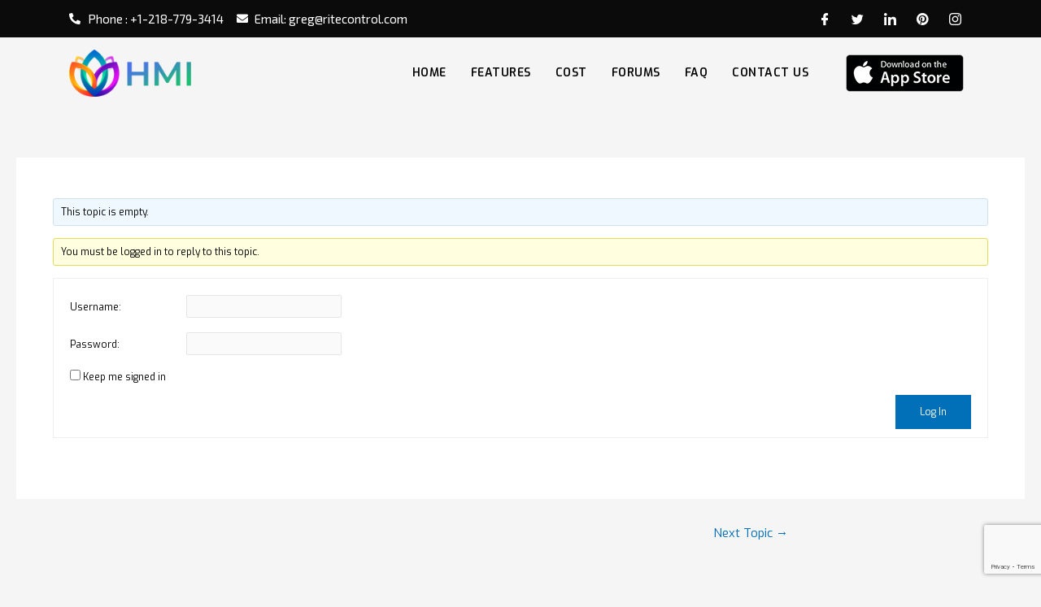

--- FILE ---
content_type: text/html; charset=utf-8
request_url: https://www.google.com/recaptcha/api2/anchor?ar=1&k=6LcEd4IUAAAAALhSvWhU7hHjhgAlcaEVEYtK7QFv&co=aHR0cHM6Ly9yaXRlY29udHJvbC5jb206NDQz&hl=en&v=N67nZn4AqZkNcbeMu4prBgzg&size=invisible&anchor-ms=20000&execute-ms=30000&cb=6xpfxjhak8pe
body_size: 48900
content:
<!DOCTYPE HTML><html dir="ltr" lang="en"><head><meta http-equiv="Content-Type" content="text/html; charset=UTF-8">
<meta http-equiv="X-UA-Compatible" content="IE=edge">
<title>reCAPTCHA</title>
<style type="text/css">
/* cyrillic-ext */
@font-face {
  font-family: 'Roboto';
  font-style: normal;
  font-weight: 400;
  font-stretch: 100%;
  src: url(//fonts.gstatic.com/s/roboto/v48/KFO7CnqEu92Fr1ME7kSn66aGLdTylUAMa3GUBHMdazTgWw.woff2) format('woff2');
  unicode-range: U+0460-052F, U+1C80-1C8A, U+20B4, U+2DE0-2DFF, U+A640-A69F, U+FE2E-FE2F;
}
/* cyrillic */
@font-face {
  font-family: 'Roboto';
  font-style: normal;
  font-weight: 400;
  font-stretch: 100%;
  src: url(//fonts.gstatic.com/s/roboto/v48/KFO7CnqEu92Fr1ME7kSn66aGLdTylUAMa3iUBHMdazTgWw.woff2) format('woff2');
  unicode-range: U+0301, U+0400-045F, U+0490-0491, U+04B0-04B1, U+2116;
}
/* greek-ext */
@font-face {
  font-family: 'Roboto';
  font-style: normal;
  font-weight: 400;
  font-stretch: 100%;
  src: url(//fonts.gstatic.com/s/roboto/v48/KFO7CnqEu92Fr1ME7kSn66aGLdTylUAMa3CUBHMdazTgWw.woff2) format('woff2');
  unicode-range: U+1F00-1FFF;
}
/* greek */
@font-face {
  font-family: 'Roboto';
  font-style: normal;
  font-weight: 400;
  font-stretch: 100%;
  src: url(//fonts.gstatic.com/s/roboto/v48/KFO7CnqEu92Fr1ME7kSn66aGLdTylUAMa3-UBHMdazTgWw.woff2) format('woff2');
  unicode-range: U+0370-0377, U+037A-037F, U+0384-038A, U+038C, U+038E-03A1, U+03A3-03FF;
}
/* math */
@font-face {
  font-family: 'Roboto';
  font-style: normal;
  font-weight: 400;
  font-stretch: 100%;
  src: url(//fonts.gstatic.com/s/roboto/v48/KFO7CnqEu92Fr1ME7kSn66aGLdTylUAMawCUBHMdazTgWw.woff2) format('woff2');
  unicode-range: U+0302-0303, U+0305, U+0307-0308, U+0310, U+0312, U+0315, U+031A, U+0326-0327, U+032C, U+032F-0330, U+0332-0333, U+0338, U+033A, U+0346, U+034D, U+0391-03A1, U+03A3-03A9, U+03B1-03C9, U+03D1, U+03D5-03D6, U+03F0-03F1, U+03F4-03F5, U+2016-2017, U+2034-2038, U+203C, U+2040, U+2043, U+2047, U+2050, U+2057, U+205F, U+2070-2071, U+2074-208E, U+2090-209C, U+20D0-20DC, U+20E1, U+20E5-20EF, U+2100-2112, U+2114-2115, U+2117-2121, U+2123-214F, U+2190, U+2192, U+2194-21AE, U+21B0-21E5, U+21F1-21F2, U+21F4-2211, U+2213-2214, U+2216-22FF, U+2308-230B, U+2310, U+2319, U+231C-2321, U+2336-237A, U+237C, U+2395, U+239B-23B7, U+23D0, U+23DC-23E1, U+2474-2475, U+25AF, U+25B3, U+25B7, U+25BD, U+25C1, U+25CA, U+25CC, U+25FB, U+266D-266F, U+27C0-27FF, U+2900-2AFF, U+2B0E-2B11, U+2B30-2B4C, U+2BFE, U+3030, U+FF5B, U+FF5D, U+1D400-1D7FF, U+1EE00-1EEFF;
}
/* symbols */
@font-face {
  font-family: 'Roboto';
  font-style: normal;
  font-weight: 400;
  font-stretch: 100%;
  src: url(//fonts.gstatic.com/s/roboto/v48/KFO7CnqEu92Fr1ME7kSn66aGLdTylUAMaxKUBHMdazTgWw.woff2) format('woff2');
  unicode-range: U+0001-000C, U+000E-001F, U+007F-009F, U+20DD-20E0, U+20E2-20E4, U+2150-218F, U+2190, U+2192, U+2194-2199, U+21AF, U+21E6-21F0, U+21F3, U+2218-2219, U+2299, U+22C4-22C6, U+2300-243F, U+2440-244A, U+2460-24FF, U+25A0-27BF, U+2800-28FF, U+2921-2922, U+2981, U+29BF, U+29EB, U+2B00-2BFF, U+4DC0-4DFF, U+FFF9-FFFB, U+10140-1018E, U+10190-1019C, U+101A0, U+101D0-101FD, U+102E0-102FB, U+10E60-10E7E, U+1D2C0-1D2D3, U+1D2E0-1D37F, U+1F000-1F0FF, U+1F100-1F1AD, U+1F1E6-1F1FF, U+1F30D-1F30F, U+1F315, U+1F31C, U+1F31E, U+1F320-1F32C, U+1F336, U+1F378, U+1F37D, U+1F382, U+1F393-1F39F, U+1F3A7-1F3A8, U+1F3AC-1F3AF, U+1F3C2, U+1F3C4-1F3C6, U+1F3CA-1F3CE, U+1F3D4-1F3E0, U+1F3ED, U+1F3F1-1F3F3, U+1F3F5-1F3F7, U+1F408, U+1F415, U+1F41F, U+1F426, U+1F43F, U+1F441-1F442, U+1F444, U+1F446-1F449, U+1F44C-1F44E, U+1F453, U+1F46A, U+1F47D, U+1F4A3, U+1F4B0, U+1F4B3, U+1F4B9, U+1F4BB, U+1F4BF, U+1F4C8-1F4CB, U+1F4D6, U+1F4DA, U+1F4DF, U+1F4E3-1F4E6, U+1F4EA-1F4ED, U+1F4F7, U+1F4F9-1F4FB, U+1F4FD-1F4FE, U+1F503, U+1F507-1F50B, U+1F50D, U+1F512-1F513, U+1F53E-1F54A, U+1F54F-1F5FA, U+1F610, U+1F650-1F67F, U+1F687, U+1F68D, U+1F691, U+1F694, U+1F698, U+1F6AD, U+1F6B2, U+1F6B9-1F6BA, U+1F6BC, U+1F6C6-1F6CF, U+1F6D3-1F6D7, U+1F6E0-1F6EA, U+1F6F0-1F6F3, U+1F6F7-1F6FC, U+1F700-1F7FF, U+1F800-1F80B, U+1F810-1F847, U+1F850-1F859, U+1F860-1F887, U+1F890-1F8AD, U+1F8B0-1F8BB, U+1F8C0-1F8C1, U+1F900-1F90B, U+1F93B, U+1F946, U+1F984, U+1F996, U+1F9E9, U+1FA00-1FA6F, U+1FA70-1FA7C, U+1FA80-1FA89, U+1FA8F-1FAC6, U+1FACE-1FADC, U+1FADF-1FAE9, U+1FAF0-1FAF8, U+1FB00-1FBFF;
}
/* vietnamese */
@font-face {
  font-family: 'Roboto';
  font-style: normal;
  font-weight: 400;
  font-stretch: 100%;
  src: url(//fonts.gstatic.com/s/roboto/v48/KFO7CnqEu92Fr1ME7kSn66aGLdTylUAMa3OUBHMdazTgWw.woff2) format('woff2');
  unicode-range: U+0102-0103, U+0110-0111, U+0128-0129, U+0168-0169, U+01A0-01A1, U+01AF-01B0, U+0300-0301, U+0303-0304, U+0308-0309, U+0323, U+0329, U+1EA0-1EF9, U+20AB;
}
/* latin-ext */
@font-face {
  font-family: 'Roboto';
  font-style: normal;
  font-weight: 400;
  font-stretch: 100%;
  src: url(//fonts.gstatic.com/s/roboto/v48/KFO7CnqEu92Fr1ME7kSn66aGLdTylUAMa3KUBHMdazTgWw.woff2) format('woff2');
  unicode-range: U+0100-02BA, U+02BD-02C5, U+02C7-02CC, U+02CE-02D7, U+02DD-02FF, U+0304, U+0308, U+0329, U+1D00-1DBF, U+1E00-1E9F, U+1EF2-1EFF, U+2020, U+20A0-20AB, U+20AD-20C0, U+2113, U+2C60-2C7F, U+A720-A7FF;
}
/* latin */
@font-face {
  font-family: 'Roboto';
  font-style: normal;
  font-weight: 400;
  font-stretch: 100%;
  src: url(//fonts.gstatic.com/s/roboto/v48/KFO7CnqEu92Fr1ME7kSn66aGLdTylUAMa3yUBHMdazQ.woff2) format('woff2');
  unicode-range: U+0000-00FF, U+0131, U+0152-0153, U+02BB-02BC, U+02C6, U+02DA, U+02DC, U+0304, U+0308, U+0329, U+2000-206F, U+20AC, U+2122, U+2191, U+2193, U+2212, U+2215, U+FEFF, U+FFFD;
}
/* cyrillic-ext */
@font-face {
  font-family: 'Roboto';
  font-style: normal;
  font-weight: 500;
  font-stretch: 100%;
  src: url(//fonts.gstatic.com/s/roboto/v48/KFO7CnqEu92Fr1ME7kSn66aGLdTylUAMa3GUBHMdazTgWw.woff2) format('woff2');
  unicode-range: U+0460-052F, U+1C80-1C8A, U+20B4, U+2DE0-2DFF, U+A640-A69F, U+FE2E-FE2F;
}
/* cyrillic */
@font-face {
  font-family: 'Roboto';
  font-style: normal;
  font-weight: 500;
  font-stretch: 100%;
  src: url(//fonts.gstatic.com/s/roboto/v48/KFO7CnqEu92Fr1ME7kSn66aGLdTylUAMa3iUBHMdazTgWw.woff2) format('woff2');
  unicode-range: U+0301, U+0400-045F, U+0490-0491, U+04B0-04B1, U+2116;
}
/* greek-ext */
@font-face {
  font-family: 'Roboto';
  font-style: normal;
  font-weight: 500;
  font-stretch: 100%;
  src: url(//fonts.gstatic.com/s/roboto/v48/KFO7CnqEu92Fr1ME7kSn66aGLdTylUAMa3CUBHMdazTgWw.woff2) format('woff2');
  unicode-range: U+1F00-1FFF;
}
/* greek */
@font-face {
  font-family: 'Roboto';
  font-style: normal;
  font-weight: 500;
  font-stretch: 100%;
  src: url(//fonts.gstatic.com/s/roboto/v48/KFO7CnqEu92Fr1ME7kSn66aGLdTylUAMa3-UBHMdazTgWw.woff2) format('woff2');
  unicode-range: U+0370-0377, U+037A-037F, U+0384-038A, U+038C, U+038E-03A1, U+03A3-03FF;
}
/* math */
@font-face {
  font-family: 'Roboto';
  font-style: normal;
  font-weight: 500;
  font-stretch: 100%;
  src: url(//fonts.gstatic.com/s/roboto/v48/KFO7CnqEu92Fr1ME7kSn66aGLdTylUAMawCUBHMdazTgWw.woff2) format('woff2');
  unicode-range: U+0302-0303, U+0305, U+0307-0308, U+0310, U+0312, U+0315, U+031A, U+0326-0327, U+032C, U+032F-0330, U+0332-0333, U+0338, U+033A, U+0346, U+034D, U+0391-03A1, U+03A3-03A9, U+03B1-03C9, U+03D1, U+03D5-03D6, U+03F0-03F1, U+03F4-03F5, U+2016-2017, U+2034-2038, U+203C, U+2040, U+2043, U+2047, U+2050, U+2057, U+205F, U+2070-2071, U+2074-208E, U+2090-209C, U+20D0-20DC, U+20E1, U+20E5-20EF, U+2100-2112, U+2114-2115, U+2117-2121, U+2123-214F, U+2190, U+2192, U+2194-21AE, U+21B0-21E5, U+21F1-21F2, U+21F4-2211, U+2213-2214, U+2216-22FF, U+2308-230B, U+2310, U+2319, U+231C-2321, U+2336-237A, U+237C, U+2395, U+239B-23B7, U+23D0, U+23DC-23E1, U+2474-2475, U+25AF, U+25B3, U+25B7, U+25BD, U+25C1, U+25CA, U+25CC, U+25FB, U+266D-266F, U+27C0-27FF, U+2900-2AFF, U+2B0E-2B11, U+2B30-2B4C, U+2BFE, U+3030, U+FF5B, U+FF5D, U+1D400-1D7FF, U+1EE00-1EEFF;
}
/* symbols */
@font-face {
  font-family: 'Roboto';
  font-style: normal;
  font-weight: 500;
  font-stretch: 100%;
  src: url(//fonts.gstatic.com/s/roboto/v48/KFO7CnqEu92Fr1ME7kSn66aGLdTylUAMaxKUBHMdazTgWw.woff2) format('woff2');
  unicode-range: U+0001-000C, U+000E-001F, U+007F-009F, U+20DD-20E0, U+20E2-20E4, U+2150-218F, U+2190, U+2192, U+2194-2199, U+21AF, U+21E6-21F0, U+21F3, U+2218-2219, U+2299, U+22C4-22C6, U+2300-243F, U+2440-244A, U+2460-24FF, U+25A0-27BF, U+2800-28FF, U+2921-2922, U+2981, U+29BF, U+29EB, U+2B00-2BFF, U+4DC0-4DFF, U+FFF9-FFFB, U+10140-1018E, U+10190-1019C, U+101A0, U+101D0-101FD, U+102E0-102FB, U+10E60-10E7E, U+1D2C0-1D2D3, U+1D2E0-1D37F, U+1F000-1F0FF, U+1F100-1F1AD, U+1F1E6-1F1FF, U+1F30D-1F30F, U+1F315, U+1F31C, U+1F31E, U+1F320-1F32C, U+1F336, U+1F378, U+1F37D, U+1F382, U+1F393-1F39F, U+1F3A7-1F3A8, U+1F3AC-1F3AF, U+1F3C2, U+1F3C4-1F3C6, U+1F3CA-1F3CE, U+1F3D4-1F3E0, U+1F3ED, U+1F3F1-1F3F3, U+1F3F5-1F3F7, U+1F408, U+1F415, U+1F41F, U+1F426, U+1F43F, U+1F441-1F442, U+1F444, U+1F446-1F449, U+1F44C-1F44E, U+1F453, U+1F46A, U+1F47D, U+1F4A3, U+1F4B0, U+1F4B3, U+1F4B9, U+1F4BB, U+1F4BF, U+1F4C8-1F4CB, U+1F4D6, U+1F4DA, U+1F4DF, U+1F4E3-1F4E6, U+1F4EA-1F4ED, U+1F4F7, U+1F4F9-1F4FB, U+1F4FD-1F4FE, U+1F503, U+1F507-1F50B, U+1F50D, U+1F512-1F513, U+1F53E-1F54A, U+1F54F-1F5FA, U+1F610, U+1F650-1F67F, U+1F687, U+1F68D, U+1F691, U+1F694, U+1F698, U+1F6AD, U+1F6B2, U+1F6B9-1F6BA, U+1F6BC, U+1F6C6-1F6CF, U+1F6D3-1F6D7, U+1F6E0-1F6EA, U+1F6F0-1F6F3, U+1F6F7-1F6FC, U+1F700-1F7FF, U+1F800-1F80B, U+1F810-1F847, U+1F850-1F859, U+1F860-1F887, U+1F890-1F8AD, U+1F8B0-1F8BB, U+1F8C0-1F8C1, U+1F900-1F90B, U+1F93B, U+1F946, U+1F984, U+1F996, U+1F9E9, U+1FA00-1FA6F, U+1FA70-1FA7C, U+1FA80-1FA89, U+1FA8F-1FAC6, U+1FACE-1FADC, U+1FADF-1FAE9, U+1FAF0-1FAF8, U+1FB00-1FBFF;
}
/* vietnamese */
@font-face {
  font-family: 'Roboto';
  font-style: normal;
  font-weight: 500;
  font-stretch: 100%;
  src: url(//fonts.gstatic.com/s/roboto/v48/KFO7CnqEu92Fr1ME7kSn66aGLdTylUAMa3OUBHMdazTgWw.woff2) format('woff2');
  unicode-range: U+0102-0103, U+0110-0111, U+0128-0129, U+0168-0169, U+01A0-01A1, U+01AF-01B0, U+0300-0301, U+0303-0304, U+0308-0309, U+0323, U+0329, U+1EA0-1EF9, U+20AB;
}
/* latin-ext */
@font-face {
  font-family: 'Roboto';
  font-style: normal;
  font-weight: 500;
  font-stretch: 100%;
  src: url(//fonts.gstatic.com/s/roboto/v48/KFO7CnqEu92Fr1ME7kSn66aGLdTylUAMa3KUBHMdazTgWw.woff2) format('woff2');
  unicode-range: U+0100-02BA, U+02BD-02C5, U+02C7-02CC, U+02CE-02D7, U+02DD-02FF, U+0304, U+0308, U+0329, U+1D00-1DBF, U+1E00-1E9F, U+1EF2-1EFF, U+2020, U+20A0-20AB, U+20AD-20C0, U+2113, U+2C60-2C7F, U+A720-A7FF;
}
/* latin */
@font-face {
  font-family: 'Roboto';
  font-style: normal;
  font-weight: 500;
  font-stretch: 100%;
  src: url(//fonts.gstatic.com/s/roboto/v48/KFO7CnqEu92Fr1ME7kSn66aGLdTylUAMa3yUBHMdazQ.woff2) format('woff2');
  unicode-range: U+0000-00FF, U+0131, U+0152-0153, U+02BB-02BC, U+02C6, U+02DA, U+02DC, U+0304, U+0308, U+0329, U+2000-206F, U+20AC, U+2122, U+2191, U+2193, U+2212, U+2215, U+FEFF, U+FFFD;
}
/* cyrillic-ext */
@font-face {
  font-family: 'Roboto';
  font-style: normal;
  font-weight: 900;
  font-stretch: 100%;
  src: url(//fonts.gstatic.com/s/roboto/v48/KFO7CnqEu92Fr1ME7kSn66aGLdTylUAMa3GUBHMdazTgWw.woff2) format('woff2');
  unicode-range: U+0460-052F, U+1C80-1C8A, U+20B4, U+2DE0-2DFF, U+A640-A69F, U+FE2E-FE2F;
}
/* cyrillic */
@font-face {
  font-family: 'Roboto';
  font-style: normal;
  font-weight: 900;
  font-stretch: 100%;
  src: url(//fonts.gstatic.com/s/roboto/v48/KFO7CnqEu92Fr1ME7kSn66aGLdTylUAMa3iUBHMdazTgWw.woff2) format('woff2');
  unicode-range: U+0301, U+0400-045F, U+0490-0491, U+04B0-04B1, U+2116;
}
/* greek-ext */
@font-face {
  font-family: 'Roboto';
  font-style: normal;
  font-weight: 900;
  font-stretch: 100%;
  src: url(//fonts.gstatic.com/s/roboto/v48/KFO7CnqEu92Fr1ME7kSn66aGLdTylUAMa3CUBHMdazTgWw.woff2) format('woff2');
  unicode-range: U+1F00-1FFF;
}
/* greek */
@font-face {
  font-family: 'Roboto';
  font-style: normal;
  font-weight: 900;
  font-stretch: 100%;
  src: url(//fonts.gstatic.com/s/roboto/v48/KFO7CnqEu92Fr1ME7kSn66aGLdTylUAMa3-UBHMdazTgWw.woff2) format('woff2');
  unicode-range: U+0370-0377, U+037A-037F, U+0384-038A, U+038C, U+038E-03A1, U+03A3-03FF;
}
/* math */
@font-face {
  font-family: 'Roboto';
  font-style: normal;
  font-weight: 900;
  font-stretch: 100%;
  src: url(//fonts.gstatic.com/s/roboto/v48/KFO7CnqEu92Fr1ME7kSn66aGLdTylUAMawCUBHMdazTgWw.woff2) format('woff2');
  unicode-range: U+0302-0303, U+0305, U+0307-0308, U+0310, U+0312, U+0315, U+031A, U+0326-0327, U+032C, U+032F-0330, U+0332-0333, U+0338, U+033A, U+0346, U+034D, U+0391-03A1, U+03A3-03A9, U+03B1-03C9, U+03D1, U+03D5-03D6, U+03F0-03F1, U+03F4-03F5, U+2016-2017, U+2034-2038, U+203C, U+2040, U+2043, U+2047, U+2050, U+2057, U+205F, U+2070-2071, U+2074-208E, U+2090-209C, U+20D0-20DC, U+20E1, U+20E5-20EF, U+2100-2112, U+2114-2115, U+2117-2121, U+2123-214F, U+2190, U+2192, U+2194-21AE, U+21B0-21E5, U+21F1-21F2, U+21F4-2211, U+2213-2214, U+2216-22FF, U+2308-230B, U+2310, U+2319, U+231C-2321, U+2336-237A, U+237C, U+2395, U+239B-23B7, U+23D0, U+23DC-23E1, U+2474-2475, U+25AF, U+25B3, U+25B7, U+25BD, U+25C1, U+25CA, U+25CC, U+25FB, U+266D-266F, U+27C0-27FF, U+2900-2AFF, U+2B0E-2B11, U+2B30-2B4C, U+2BFE, U+3030, U+FF5B, U+FF5D, U+1D400-1D7FF, U+1EE00-1EEFF;
}
/* symbols */
@font-face {
  font-family: 'Roboto';
  font-style: normal;
  font-weight: 900;
  font-stretch: 100%;
  src: url(//fonts.gstatic.com/s/roboto/v48/KFO7CnqEu92Fr1ME7kSn66aGLdTylUAMaxKUBHMdazTgWw.woff2) format('woff2');
  unicode-range: U+0001-000C, U+000E-001F, U+007F-009F, U+20DD-20E0, U+20E2-20E4, U+2150-218F, U+2190, U+2192, U+2194-2199, U+21AF, U+21E6-21F0, U+21F3, U+2218-2219, U+2299, U+22C4-22C6, U+2300-243F, U+2440-244A, U+2460-24FF, U+25A0-27BF, U+2800-28FF, U+2921-2922, U+2981, U+29BF, U+29EB, U+2B00-2BFF, U+4DC0-4DFF, U+FFF9-FFFB, U+10140-1018E, U+10190-1019C, U+101A0, U+101D0-101FD, U+102E0-102FB, U+10E60-10E7E, U+1D2C0-1D2D3, U+1D2E0-1D37F, U+1F000-1F0FF, U+1F100-1F1AD, U+1F1E6-1F1FF, U+1F30D-1F30F, U+1F315, U+1F31C, U+1F31E, U+1F320-1F32C, U+1F336, U+1F378, U+1F37D, U+1F382, U+1F393-1F39F, U+1F3A7-1F3A8, U+1F3AC-1F3AF, U+1F3C2, U+1F3C4-1F3C6, U+1F3CA-1F3CE, U+1F3D4-1F3E0, U+1F3ED, U+1F3F1-1F3F3, U+1F3F5-1F3F7, U+1F408, U+1F415, U+1F41F, U+1F426, U+1F43F, U+1F441-1F442, U+1F444, U+1F446-1F449, U+1F44C-1F44E, U+1F453, U+1F46A, U+1F47D, U+1F4A3, U+1F4B0, U+1F4B3, U+1F4B9, U+1F4BB, U+1F4BF, U+1F4C8-1F4CB, U+1F4D6, U+1F4DA, U+1F4DF, U+1F4E3-1F4E6, U+1F4EA-1F4ED, U+1F4F7, U+1F4F9-1F4FB, U+1F4FD-1F4FE, U+1F503, U+1F507-1F50B, U+1F50D, U+1F512-1F513, U+1F53E-1F54A, U+1F54F-1F5FA, U+1F610, U+1F650-1F67F, U+1F687, U+1F68D, U+1F691, U+1F694, U+1F698, U+1F6AD, U+1F6B2, U+1F6B9-1F6BA, U+1F6BC, U+1F6C6-1F6CF, U+1F6D3-1F6D7, U+1F6E0-1F6EA, U+1F6F0-1F6F3, U+1F6F7-1F6FC, U+1F700-1F7FF, U+1F800-1F80B, U+1F810-1F847, U+1F850-1F859, U+1F860-1F887, U+1F890-1F8AD, U+1F8B0-1F8BB, U+1F8C0-1F8C1, U+1F900-1F90B, U+1F93B, U+1F946, U+1F984, U+1F996, U+1F9E9, U+1FA00-1FA6F, U+1FA70-1FA7C, U+1FA80-1FA89, U+1FA8F-1FAC6, U+1FACE-1FADC, U+1FADF-1FAE9, U+1FAF0-1FAF8, U+1FB00-1FBFF;
}
/* vietnamese */
@font-face {
  font-family: 'Roboto';
  font-style: normal;
  font-weight: 900;
  font-stretch: 100%;
  src: url(//fonts.gstatic.com/s/roboto/v48/KFO7CnqEu92Fr1ME7kSn66aGLdTylUAMa3OUBHMdazTgWw.woff2) format('woff2');
  unicode-range: U+0102-0103, U+0110-0111, U+0128-0129, U+0168-0169, U+01A0-01A1, U+01AF-01B0, U+0300-0301, U+0303-0304, U+0308-0309, U+0323, U+0329, U+1EA0-1EF9, U+20AB;
}
/* latin-ext */
@font-face {
  font-family: 'Roboto';
  font-style: normal;
  font-weight: 900;
  font-stretch: 100%;
  src: url(//fonts.gstatic.com/s/roboto/v48/KFO7CnqEu92Fr1ME7kSn66aGLdTylUAMa3KUBHMdazTgWw.woff2) format('woff2');
  unicode-range: U+0100-02BA, U+02BD-02C5, U+02C7-02CC, U+02CE-02D7, U+02DD-02FF, U+0304, U+0308, U+0329, U+1D00-1DBF, U+1E00-1E9F, U+1EF2-1EFF, U+2020, U+20A0-20AB, U+20AD-20C0, U+2113, U+2C60-2C7F, U+A720-A7FF;
}
/* latin */
@font-face {
  font-family: 'Roboto';
  font-style: normal;
  font-weight: 900;
  font-stretch: 100%;
  src: url(//fonts.gstatic.com/s/roboto/v48/KFO7CnqEu92Fr1ME7kSn66aGLdTylUAMa3yUBHMdazQ.woff2) format('woff2');
  unicode-range: U+0000-00FF, U+0131, U+0152-0153, U+02BB-02BC, U+02C6, U+02DA, U+02DC, U+0304, U+0308, U+0329, U+2000-206F, U+20AC, U+2122, U+2191, U+2193, U+2212, U+2215, U+FEFF, U+FFFD;
}

</style>
<link rel="stylesheet" type="text/css" href="https://www.gstatic.com/recaptcha/releases/N67nZn4AqZkNcbeMu4prBgzg/styles__ltr.css">
<script nonce="D9MUZulo6fHvS7GoVNo_Mw" type="text/javascript">window['__recaptcha_api'] = 'https://www.google.com/recaptcha/api2/';</script>
<script type="text/javascript" src="https://www.gstatic.com/recaptcha/releases/N67nZn4AqZkNcbeMu4prBgzg/recaptcha__en.js" nonce="D9MUZulo6fHvS7GoVNo_Mw">
      
    </script></head>
<body><div id="rc-anchor-alert" class="rc-anchor-alert"></div>
<input type="hidden" id="recaptcha-token" value="[base64]">
<script type="text/javascript" nonce="D9MUZulo6fHvS7GoVNo_Mw">
      recaptcha.anchor.Main.init("[\x22ainput\x22,[\x22bgdata\x22,\x22\x22,\[base64]/[base64]/[base64]/[base64]/[base64]/[base64]/[base64]/[base64]/bmV3IFlbcV0oQVswXSk6aD09Mj9uZXcgWVtxXShBWzBdLEFbMV0pOmg9PTM/bmV3IFlbcV0oQVswXSxBWzFdLEFbMl0pOmg9PTQ/[base64]/aXcoSS5ILEkpOngoOCx0cnVlLEkpfSxFMj12LnJlcXVlc3RJZGxlQ2FsbGJhY2s/[base64]/[base64]/[base64]/[base64]\\u003d\x22,\[base64]\x22,\x22eXrCj8ORwr/Ds8KIFHLDmcOdwpXCrlplTE7CisO/FcK2M3fDq8OeAsOROm7DisOdDcKycRPDi8KGMcODw7wXw6NGwrbCpsOWB8K0w6w2w4paQXXCqsO/TcK5wrDCusOrwrl9w4PCscOxZUorwo3DmcO0wo55w4nDtMKVw5UBwoDCklDDondXHAdTw5wIwq/ClUbCkSTCkF5fdUErcsOaEMOCwoHClD/DpTfCnsOoWE88e8K0XDExw7s9R2R6wpIlwoTCqsKbw7XDtcOheTRGw6rCtMOxw6NsCcK5NjPCusOnw5g6wqI/QDLDtsOmLwdKNAnDiC/ChQ4Uw7ITwookKsOMwoxGVMOVw5kzWsOFw4QYNEsWEzZiwoLCoxwPeUDCimAEJsKxSCEKJ1hdcitlNsOXw6LCucKKw5VIw6EKVsKCJcOYwppfwqHDi8OGMBwgISfDncOLw7x+dcOTwojChlZfw4zDkwHChsKMGMKVw6xfAFM7FA9dwpl8QBLDncKGJ8O2eMK/UsK0wrzDucOGaFh1LgHCrsODZW/Cik7DkRAWw7dFGMOdwqtjw5rCu2VVw6HDqcKLwrhEMcKtwr3Cg1/DgMKzw6ZAPRAVwrDCqcOkwqPCuh85SWkcJ3PCp8KPwq/CuMOywqduw6Ilw47CisOZw7VueV/CvEPDqHBfdUXDpcKoDMKmC0J/[base64]/w6MlN8OFwqQRBD3DqcKvQsOAw6HDpMOcwqLChiXDqsOHw7FpH8ORdsOqfA7CuQ7CgMKQBE7Dk8KKCcKEAUjDrMOsOBc5w5PDjsKfBMO2IkzCmDHDiMK6wqTDiFkdcFg/wrkKwo02w5zCn2LDvcKewpPDtQQCMicPwp8LMhc2cjLCgMObEsK0J0VhNCbDgsKnAkfDs8KyXV7DqsOTDcOpwoMDwq4aXijCmMKSwrPCgsOOw7nDrMORw6zChMOQwonCsMOWRsODfRDDgE/ClMOQScOFwogdWSJ1CSXDgCUieFjCnS0uw5gCfVhzBsKdwpHDq8OUwq7Cq0/DgmLCjF5+XMOFQMKgwplcBEvCml1mw7xqwozCpDlwwqvCty7Dj3I7RyzDoSvDqyZ2w6g/fcK9C8KMPUvDk8OzwoHCk8KOwqfDkcOcPMK1esOXwrhawo3Di8K8wpwDwrDDiMKXFnXCpgcvwoHDsSTCr2PCqMKAwqM+worClnTCmg9pcsOFw5/Co8O9IyjCkcOfwpE+w7fClhbCr8OhWMKowoLDjcKkwrYBP8KbCsO+w4PDqgLCuMOywpnCqGTDjjYQYMOpXMKRb8KGw6AMwpnDingYPsOQw6vCnEwuD8OGwqHDnsOdYMKOw5vDsMOfw7VPSE1LwppUBsKcw7/[base64]/CpMO4wrXCg8KCw5V/CwvDpBc8w7MlbcO6wpnDpGLDpsKXwrgWw6/[base64]/[base64]/CpMOnZAfDuS5mIcK1w5/[base64]/w7Qewp4Zw4dxecKKBmvDrRfDtMKcwp5tFGFLwo3ChR4QdsOeW8KlIMOYHk4AP8KaHx1twrIRwpVLdMKywpnCh8OBGsO/wrzCp31wFwzCrEjDlcO7XFzDosOGQVF/I8KywrMtI3XDk1vCojPDpMKBCyDCjsO7wo8eJjQ2JV7DviLCl8OGDzJPwqhSOgrDpMKzw45/w446ZsKcw6QHwpLCgcOew4oMEUV5SgzDpcKgEhXDlMKvw7XChsKow5oEPsO0XnZ6UkvDkMO9wplaH13Dp8KSwqRQWh1Iw5USLV3DkSPCgWU/wpnDhEPCvsKyGMK6w7Udw5QXVBAbRzdfw43DtB5pw6vDpRnClQM4XTHCkcKxZ3rCtcK0dcKiwo5AwpzCj0I+w4MEw7UFw7nCtMOlXVnCpcKZw53DizPDlMO3w5TDlcKrWcOTw4jDqTtoL8OLw5YjH2YBwp/DoDjDuBoaJBrDlAjCv0oCP8ONFQMSwokIw41/wqzCrTrDrCzCu8OMN3ZjZcOfWxfDpGsWfkoJwoHDq8KyBBd4CsO+asKWw6cXw5TDk8Ozw7wWHigmIFdqBsOJaMKqBcOEBBfDtH/DkVTCn19UGyM6w6xnNGLCt1g8d8OWwrALZsOxw5FywrU3w4HDicKJw6HDuxjDlRDCqRZywrFrwr/DgMKzw43Clj82wr/[base64]/DmnZSw5zDosKSCsOAYyBuKkfCoi3CpsOtwqbDk8OHwrzDo8ONwqMnw7bCscOYQ0MPwrR2w6LCiWLDq8K/w5E4bMK2w6QUU8Opw74Jw4JWOX3DiMORMMO2aMKAwpzDrcO1w6Z2Wid9w7TDvHQaV1zCmcOBAz1XwrXDusK4wq87S8OKMntPMMKSGcOnwqTCj8KzJcOQwo/DsMOvMcKOMsKwYCNZw4gLbSJBesOMOVJAfhrDqMKYw7sSVGF1IsKqw67CqgE6BhJyLMKtw7HCo8OqwpTDm8K0A8ORw4HDmsOLd3jCg8OHw6vCm8KrwpZTfsOGw4TCrW7DuxjClcObw7vCg0TDqGttHEsMw6M4K8OqKcOCw5wOw4Rxwp/CicO/w65zwrLDlEYowqkMHcO1emnDoSVFwrtXwqpybC/DqAwIw7ARd8OFwowGCcO6wqIsw6JzTsKiRWw4f8KDMsKKUWoNwr9TSXnDtcORMsKrw6XCq1/DmUHCgcKZw6TDmgUzc8OMw7HDt8O+acKSw7Bkwp3DnsKKX8OJH8KMw6rDkcOeZUc9wqt7LcKnI8Ktw7HDnsKDSRpNccOXXMKpw7pVwqzDosOKecK7WsK/[base64]/DkMO0ZcKBwpEQfsKSKyXDtsKmw7zDp0PDpVvDqVIRwqPDi3zDqMORP8OwUyRSKXbCtcKVwqdow6lCwo9Iw5HCpsK6fMKqLsK2wqhgKTdeU8ObdnIzwo0gJVdDwq1HwqouaSAfLSZhwrvDngzDmm/DqcOhw646w5nCtTXDqMOJRXPDl2pxwprDvTNtZm7DgxR3wrvDnWMRw5PCvcOAw4rDvwfDvBnCrUF1fjcdw5HCkxgTw57CvMOmw4DDmHIiwr0pKQXCqx8SwrjDkcOGPS7CucOCSSHCowLCnsOYw77CsMKuwp/[base64]/CjsOIwrfDjMO1w5jCgwzDgsOdw74mwqfCuMKzw6NpPwnDhcKRMMK1PMK6asK5OMKcTsKrYStfXxrCrgPCssOuS3jChcK/w7fChsOFw4DCpDvCkh4dw7vCvlk0GgXCvH0mw4PCnWXCkTBefS/DkFomKcKcw6VkLnbCkMKjKsOwwpTCp8Kewp3CiMOiwrEZwop7wpbCqCUpPFYuO8KJwrZPw5Rawq4twq/Ct8OHG8KfLsONUFlOT3IbwpR7K8K3PMO7U8OCw74Xw7YGw4jCmEh+e8O4w4XDpsOmwrkEwrfCsEvDicOAY8K+DEAWU3/CuMOqw6LDs8Kdwo3CnxbChF0pwpUwYcKSwozDgg/[base64]/Dj8KYwrnDunVHPsKZJyXDrXrCvcKsJWU2w4dDEsOtwrLCh38oOXNrworCtCDDucKyw77CmxfCnsOjKhnDplA1w7F8w5zCqkjCrMO/wp3CgcKPVkZ6C8OEFC42w7LDsMOLXQ8Rw7EvwqzCq8KrZXgVWMOAwrtRecKHZSZ1w6DDp8OuwrZWZMOFTcKRw7M3w54PRsOcw5o9w6nCssOyXmrCo8K4w5hKwoh+w7TCpsKVAmpoO8O4KMKyFl3DnyLDl8KSwqcAwqE4wpTCjVseSFfDv8Krw6DDlsK+w77CowY/[base64]/[base64]/bMOnwqzCuXbDsT1lw53Cp8KPw6vDjA/DicOhwpTDvsOEGcOlZcKtd8Kmw4rDs8O1KsOUw6/Cv8Ojw4k/[base64]/Cq8OveMKNw4Efw7ZSwoZYwqJywoADw57CmTc5JsORccOiKBHChEPCoBIPcgIywqs/w6cXw69qw4BGw4rCtcK1C8K5wobCkTxSwqIeworCh2cEwqNYwrLCncOWGVLCsS9JNcO3wolhw5s4wrnCrn/DkcO4w6QxNGtVwr4Vw6FWwo8uDlV0wr3DiMKeHMOKw5LDrl4Swrw5Ajtrw4/Ct8KDw6hQw6TDvh4Nw4vDvQxiVMOBTMO8w4fCvlcewpTDkT09Kn/CgmIUw7ADwrXDmhVmw6sWDlbCgcKDwqfCu3HCksODwp8udsKWacKZZy8lwqDCow/CqsKyexJjSBc/QAzCgiombhYDw6U8WzZCf8OOwpk8wo3CuMO4woXDl8O2JQI0wobCsMO0P2o/[base64]/[base64]/w64mwr3CqALCmQHDusO/wopkMBEXSsOJeQPCgcOUGQTDlsOCw7dgwpgkBsOUw6xoDsK1QnVmXsOswrPDjh1ewrHCvS/[base64]/GsOIwq0IS8O+wrc4ajxTwoQGEl5Xw5xCPMO8wpHDowvDtcKmwqbCuxTCnDjClcKgUcOVesK0wqoYwrcWGcKMw48CVcK5w6wbw63DtWLDmEZEMwDDjjhkAMKnwrzCicOGe2vDsUNWwr1gw7U/[base64]/[base64]/Dl3UOE3MKw4LCo8KXwpFTwpfDk8OSdBrCtCLCgMKVB8OVwp7DmGPCuMOnHsOvGsOLW1wmw6BlasK+DsOdH8Krw67Cog3Dr8KawowaK8Oqf2DDl1oRwrkLTsKhHRtBLsO/wpxZTnjCj3HCkVPDshfCo0ZrwoQpw4TDqzPChH0LwoU2w7XCuhLCu8OXXF7Cj33CisKEwqHCpcOJOV3DosKfw6c9wrDDrcKJw63DiAsXBCMnw4tVw4QpDVPCtxsNw6LCsMO/Fwc2AMKawr/DsHUswoldXMOyw4sUbVzCiV/Di8OmccKOeW4GKcKIwrwjwoLCti5SJkYdOAxpwoTDnXUJwoYow5xKYWbDlsOVw57DtVgaf8OtGsKgwrITGn9EwpIEGsKZWcKKZm1WYhzDmMKSwo3CksKwRsO8w5TCrCkawrzDoMKNe8KUwpdNwp7Cn0VEwrvDrMKgSMOkDMOJw6/[base64]/CpgTDhsK8woQUE8KnA8Kxw4IqwoHDhzPCtcKWw4fDl8O+EsKXfsOXIDwZwpLCtyfCrjHDiQxuwpkEwrvDisOMwqxaN8KnAsOmw5nDi8K4J8KSwrnCgUDDtV7CpQ/Cnk9yw5dWX8KJw69LFlINwpXDqgJ4fD/DnHPCmsOsbR96w5LCrQfDglIow4N1wpnClsKNw6F3IsKiCMOPA8ODw4h1w7fClxEIecOwMMKBwojCk8K4w4vCu8KofMKyw5/CmsOCw43CrMOow4sfwpNbURw0ecKBwofDhcK3PkBHVnYew5pnNGrCq8OFGsOhw4fDl8Otw6/[base64]/Dh1XDusOqwqbDhl0Lw5hmVjUVw4TDrDHDtiJYGXzDvRULw4zDpC/[base64]/Dk8O1BwnCgsOYc8O2I1FlfjXDoi5dwqIMw6fDtgLDtQo2wr/DtMKObcKrG8KSw53CmMKVw5x2I8OtIsK2IXHCjifDh0c/OyTCssOWwowbbV5Qw4zDhlQ8WgjCm2UfGMKTenxdw7vCpy3Cph8JwrJxwr9+AijDm8KZAwoAIzEBw57DhVlZwqnDusKAQw/[base64]/e8KQICvDgsOkwobDiEXCigMYBWUgHcK6S8OkwpHCuCMcRAPCtMKhNcOUQ0xJWxhbw53CuGYoQF8ow47CtMOCw7RzwoTDkmA4azQMw5XDmQcfwrPDlMOiw5Yuw4MFAlrCgMOrW8OJw68iCcKgw6lxdyPDhsOkf8OpA8OMIB/CnWHDnSHDo0vDp8KBFMK3cMKSFmLDijDDiiHDo8OkwrHChcKzw786V8OPw7xpZgbDo3nCsDjCh1LDrlY/VUHCksOEwpTCs8OOwrrCmXtccF7Ctk1FfcK2w5XCr8KNwqbDv1rDkRNcTVoXdEBHZArDhmjDj8KvwqTCpMKeGMOKwprDq8OgQUDDvTHDq2DDs8KLPcOFwrLCucKew6rDoMOiJiNsw7kLwrXDowpiwr3Cu8OFw4sFw69VwpXCncKOYSvDnwvDo8O/[base64]/[base64]/CsmAVHMOlK8KWUMOQKcOhBcKIwo4Hw47DvRPClsO2YMOFwq/Cs3PCqsOFw5IVX1MAw58Uwr3CmQDCtRPDsxAMZsOANMOtw4pFIsKhw7ljTlPDimxswq/[base64]/ClBDDjwPCucKywo7CnMOiwpnCgcO8wqLCs8Knbk4MLMKPw7FgwoMSTnXCoi3CpcKGwrnDu8ONdsK+wr7CgMO/K0QqQSV3VcKZZ8Obw57Ch0TCqx8qwrXChcOEw7vDqzrDpUfDthrCrnLCuWcUw54jwqYMwo9IwpzDhQU/w4tewonCsMOPLsKLwokNfsKcw4rDsk/Cvk1AYWlVEcOmaxPCgMKnwpN8XSjCusKjLcOzfAB+wo5Bb3VnEzIewoZCYU8Qw5oow510ZMOvw5Zuc8O8wofCkE9RUsKnwoTCmMOSTcKtTcOSdHbDk8KzwrFow6Z/wr87bcOcw4tYw6XCiMKwLcKXGmrCvMK6wpLDpsKXR8OFCcO/w5YRw4VHS0YrworDpsOfwoLDhTTDhsOmw6RBw4fDsU3CoxloOsO9wqjDl2JSLmzCr0M3FsKQK8KnCcK6LlXDvDFowoTCi8OHORLCiVExT8OPJcKowqEHf0DDvgtBwpnCgDZ6wqLDgAk6bsK+VsO6DXzCqMOwwpDDqCPDqVMCLcOJw7DCgcOeNjDCscKwL8Opw689JE/DnXAnw7/DrnAowpZowq1ew7vCtsKjwpfCtSUWwrXDmHQkIMKTBS00asOyH0dLwp4ew6AaczbCknfCpsOzw5Fpw5zDvsOqwpN/w4Fzw4JYwoDCk8OWa8K/AwNOAjrChsKIwrYIwoTDnMKDw7QOURpSeEUjw7VoVsOaw7gxYcKEYhRbwpvDq8O1w5jDoGx8wqcUwrzChBPDsh9UKsK8wrXCjsKiwqk1EiDDrzTDuMK1wodhwoo5wrZ0wqMgw4gIJxbDpitxImQ4FsOPH0jDksOyekPCm0w9AFhUw7YIwrbCtA49wpIBQh/CtQ0yw5jDhxs1w6PDsU7CnBokDcK0w7vDgn5swonDsFMew5F/NsOAUsKKSsOHJsKYE8K5HUlKw4t9wr/DhSgNNgRDworCusK1az1nw6nCuFo5wrRqw5DCriLDoCjCogDCmsOLVsKpw5VewqAqw4AGDcO8wovCgHMNMcKAL2jCkHnDnMOjYRfDjTldaFNtRcOVIRQEwq1wwrDDt39Sw5zDvMKCw6TCgzB5KsK+wonCkMOxw69Fwo4pJUwJPA/ChAXDkS/[base64]/[base64]/DuTXDqMO3OEthZFwzwqfDq0zDklrCogvCvsOXPMK+B8Kowp/CocOROCtAwqvCvcOpFxtMw63DrsOUwrfDhMKxbcK/[base64]/DtRVGMMKiwrLCg8K5fcKeUBvCqzjDqXbDtsOsesKyw4I3w6nCsT0uw682woHDsmUzw6TDgX3Ds8OMwofDpsKeLsKBZj1Aw6XDh2cQMsKqw4pXwp5twp9wIUJyScKbw45GOhxjw4ttwpPDr1gIVsOZVhISI1rClX/DphUdwpcgw4bDvMOOMMObQ2t2KcOtLMOtw6UIwq89QUHDoCgiN8KfaT3CjHTDtsK0wpMfbsOuV8OXwpYQw4x/w6nDoT9kw5UkwpxKTMOjCUQvw5fDjsKiLRDDu8O2w5R1woZ1woIcL07DlmjDu07DiQc4AAR8V8KLJMKUw6EpLhjCj8K+w4PCqcK8OkvDlxHCo8OzDcONFg/ChsKEw6Uuw6Ecwo3Dv2RZwpHCnUjCn8KjwqhoRzR6w6kdworDjcOSejvDlDDCl8KqbsOYD0pVwrbDm2HCgDQkAsO7w6BjecO0ZmJbwoMRdsK+fMKvS8OkCksYwpkpwrfCq8O/[base64]/Ckgkyw7s2DiXDrEhkw7nCtUbCihfDq8OxwqzClcOPF8K0wpNjwqAeT39Ncntrw49nw5/CiUHDnsO8w5XCm8KnwpnCi8OGLm0BJQZEdhpXWzrDusKqwoQOwp0MFcKRXsOiw5PCm8O/[base64]/CoDxaSydQw4DCk2AhwpZbEsOCY8OGSyFLHzN5w6DCuHBhw67CmknCtG3DpMKpVX/CrVBDPsOEw65xwo0RA8O+MnoHU8OFd8Ktw4pqw70wFQtNUMObw6vCisOsIcOGPzDCpcK7f8KTwpTDisKkw7M+w6fDrMOrwo9NChEfwr3Dm8O4XEHCr8OhQcKwwp4kRMOYWWZ/WhzDh8KfVMKIwrrCvsOUQXDCjC/DsHfCsWJXQMOAVcOGwpzDmcOFwpZOwrlZX2ViaMOHwpMHSMOqVA3DmMKTcELDjRIYXW4EK0/CtcKqwqEJMAzCksKkfELDiyHCnsKJw7F5aMO/worCn8KrTMODGEfDo8KDwp1aw5zCkMOOw6TDjGPDgVgxwoMawpsLw4vCg8ODwqLDvsOae8K2McOwwqlFwrDDqMOswqtMw6HCrgNvI8OdM8O5ZW/Cm8KTPV7CmsOAw6crwo95w6wQBcO+asKaw6sNwojCqmnDj8O0w4jCrsK3CzARw4wSV8KwdcKfAsKhasO4ehHCqRtGwrDDkcOHw67CqmNOcsKTS240XsO2w4B8wr15KEjCjwlcw71+w4PCicKYw4o7DcKKwofCqMOpNk/Ct8Klw54+w6l8w6AAHMKEw7NRw51RTinDtRDCk8K/w7glw5wWw4PChcKtD8KBUSLDlsO0HcO5AWvCmsK6LD3DuFh4RhPCqT/DngozHsOUSsOlwonDq8OnQMKswoUdw5MsdHU6wo03w7LCksOLWsOYw5ljwoVuN8OZwqrDnsO1wp0AAsOSw4V5wonCnXrCg8Ofw7jCscKxw65NMsKkecKdwrvDsx7CtsKzwqElAToNcFDCrMKiU2UrBcKuYEPChsOHwr/Dsygrw5LDsFnCk1bDhBlLc8KvwqrCvlZ4wovClw9Fwp3CpWnCk8KKJX0wwoTCp8KQw7PDtXDCisOLQcO6eAZWMDpdS8O7w7vDs01DHEPDtMOWwr3Do8KgZ8OYw51fbWHCi8OXeDMww6/CtsK/[base64]/[base64]/DuxHDrcKYw6AIwpLCihVRw4oUAsKlU8KHWsK2RljDpD5xJHs5GcOfIigFw7bCnx/DmcK3w53CucKzVhshw7dAw74dVk8Iw4vDogjCsMK1HErCrT/[base64]/CsnkWesOdfnzCgApHI8KuOMKpw4DCtF7DjHwCwrMowqlKw7FEw7PDlsOnw4fDpsKxWjXDsgwMV0R/[base64]/woAMT2QrLglOwohBwo7CsGcbZ8K9w6jCjQkUCijDqwB1FMKkQ8OWfzvDpMOFwpZIdsK4OA0Aw6cXw43CgMOxG2jDkWrDpsKNGW4Vw77Cl8KywovCkMOlwqLCkVQUworCqD/Cg8OIAXVxeQICwqTCm8OEw5XCmcONwosIYF0nbEsuwr/Cj0nDjnbCm8Olw5nDusKsVTLDvjHCn8KOw6bDo8KAwpMGDCPCrjoUBTLCk8OlBSHCs0nCncOTwpHCnU15XW1zw7zDjVrCmwpjbk48w7TDtxV9eWF+UsKtVsOUGifDu8KZAsODw5U4IkBkwq/CqcO5I8K/CAIiB8OSw6DCu0vCplgDw6XCh8OwwqfDtMOuwpjCssK9w7x+w5HCjcKTHsKjwpbCjRp/[base64]/BcKVZgjCp0PCq8KQwqlxw7PCp8OYw4TCkMKEJS0PwrIbYcKpJ2DDkMKFwpgtZS9bw5rDpBfDhHUCBcO7w65hwqNLHcK6QsOSw4bDn1ETXx98azXDl37CrlvCpcOjwqDCnsKkB8OoXFh0wr3CmyIwPMKtwrXDkWcCEGjCgyRzwqVzKMK1JTPDnMO+CsK/dGdXYRZHAcOqFg7DjcO2w7AnNH8jwrvClU5GwrDDscOUTAsHbx5yw4ptwq/[base64]/Dp8OXwq5ubBvDm00nw4nCilzDs3rCtcOSHMOCc8KmwpDCpMKDwonCk8K0eMKVwo3Dr8K+w6hnwqV0ZhsvR2gyQcKUWzrDlsK6fMKgw49DDxJWwqxeE8ObKMKWYcOhw7oPwoU1PsOUwql7EMKrw7EDw5dBacKnQsOkKMOiNUNtwp/CgWXDvsKUwpXDvsKYbcKHZ0Q1GHkYbEBRwpcSOFjCksO+wq8rfAAiw41xE1bCjsKxw5nCv2nCl8K8VsOXf8KDwqtNPsKXajRIYFQnU27DpgrDkcOwSsKmw6zCkcK5UBDCk8O6QA7Dg8K/KCEQP8K2fcOMw73DujHCncKBw6TDucO5wqzDrXgeKRk6wpRheyjDoMKXw4gpw48dw5EawpbDqsKkMSd5w6Fsw5XDuk3DrMOmHcOjJsO7wqbDo8KkY001wpE0W3EgG8KKw5XCoSrDiMKUwqx8f8KAISYUw5rDkF/DogDCiGXCvMOxwoJNcMOlwr3Dq8OqTcKWwq9mw6nCsGbDu8Old8OqwpoqwplfSkkLw4PCg8OzZnVswrdOw4rCoXFnw7UjFz0pw4Ygw4LDqsODOVs1Qg/DscKZwrJcR8OowqDCpcOtPMKTZsOVAMOyAWnCjMK1wpPDscOVBSxQc3HCmlVcwq3Cu1HCkcOTGMKTFsK8QBpcJMKCw7LDusORwrcJNsO0WMOEfcO3EsOOwroEwqRXwq7CmFVQwpnDr353woDCkT9yw5nDrW5+bGVZTMKNw5IcMcKLIcOPSMOWEMO/T18IwotmEhjDg8OkwrXDgGDCq0k4w5d3CMOUIsK8wqvDsFxlXMOjw4DCrmFvw57CjcOxwqdvw47Cu8K+CC/[base64]/[base64]/CqSZlSHHCpGsQwoHCl3FEP8KWSsK/RGfClmLCmmUQU8O/NcOKwqjCs30Gw5vCt8Ohw4dyGwLDmlN9HCfDkB80wpXCoVnCgHzCtCJUwpkZwpjCv3ljJUcWbsK/PGArN8O3wp4GwrI+w5Q6wqUJawjDpD13OMOgQsOSw7rCrMOgwp/CgVFhCMODw7IJC8O0JmNmUBI8wq8mwrhGw6/DvMKPMMO1w5nDvcOYHUA5IQnDlcOxwo91w5J+wrfChxvCqMKfwqNCwpfCh3nCocOyHD82BH3CmMOyVgFMw7HDogbDg8OJw4RbbkQawqtkCcO9aMKrw54DwoQ7O8O9w5/CpMOtAsKwwr03BiTDsShYGsKYWgDCsmYNwrLCo04ww5t7EcKUREbCgwLDhMOWe3rCrksow6F2dsKlL8KdSE4qYmLCu0nCvMKVUz7CrkTDoGp9DsKsw44+w5PCjcOUZHV+DUo8BcOsw7rDr8OQwrzDhFFlw7NJT3fCmMOuH3vDi8OBwogKIMOWwp/[base64]/CmUbDgMOlclfCtMOLTxXDgcOXwrjDtmXDrMKnJQ7Dr8K/YMKcwojCrgvDrQZaw4VdLWDDg8OWE8K5RsOiUcOjdcK6wo81amnCqgrDi8K2GMKaw4bDkgzCkkk/w6HClsOZwqnCocKmIS7CmsK3w5MKHzPCu8KcHhZCTHnDu8KrbBZNSsKxEMOBXsKhw5rDtMOuQ8ONIMObwrAuCkjCs8O6w4zCgMOiw6whwpPCgTRMKsOJJCTCtcO0UDVOwrBMwrsJAMK1w7ktw515wqXCu2/[base64]/[base64]/[base64]/[base64]/w4bCvMO+cMK4QMOQw5TDo2vCmsKNw4BdwqXCgHJyw57DusKcFjgDwrnCoyzDsyPCmsO+wqPCp3MVwqJbwr/Cj8ONPcK5acOTJnF7Jzw1WcK2wrA6w5UranY0ZsOQLUwmGzPDmyBFXcOgCwAAC8O1NEvChS3CjH5lwpV4w7rClcK6wqpYwr/[base64]/DtMOCV2TDiMODw5YoRcOeScKkwpk+A1/DtsKowr3Cp3XDisKaw77Cuy3CqcKAwqBydmdoX3UKwqnDpcOLUzPDvVEOV8Ouw7p3w7MWw7JQCXHCkcKJHVjCksKyAsOow7TDnQt/w63CjEF8wrVJwpLCnBHDmMOPw5ZSG8K0w5zDq8Opw4HDq8Knwr5sYEbDgBkLRsOWwo3DpMKWw6nDksKVw73CmsKUNMOIaBvCq8KqwpgFGwdPJ8OJHVDCmcKZwoTCmsO6d8KewozDj27DlcK1wq3DmRZ7w4fChMKFHMO7HsOzcHxdB8KvdB1xJyfCvnB0w65DOgh/BcKIw4rDgHbDrnvDmMO+HcOxZsOvw6fCl8Kywq3CvSINw7IIw7ArTyc/wrjDvcKFBEsxCsOQwoVCWcOzwo3CrnDChcKDPcK2XMK6eMKEUcKfw7xJwoFTw400w5EFwqw2SjzDgSnCsHFZw4sSw5EHJC7ClMKywoTCgcOyD0rDtAvDksKbw6jCtDF7w7vDh8KjasKcRsOZwrTCsW1Mw5XCniLDnsO3wrDCisKOG8K6Oycrw6/Cm2YIwqsXwq1ALm9GUXrDhMOzw65pYjdPwr7ChlLDpBzDgksaEkQZAyQsw5NzwpbCmsKPwoXCq8KOOMKmw4lEw7oHwoUSwoXDtMOrwqrDpMKhOsKfKyUYSzNNb8KCwppYw70Hw5A9wpjDlGEQOVwJYsOeHcO2THDCvMKFTmBKw5LCj8Ovwp/DgV/ChFnDmcOkwoXCtcOGw74PwonCjMOWw5jCrVhKDMOBw7XDu8KLw6p3bcO3w7DDhsO7wqQoU8OTIibDtHM4wr7DpMOsKmvCvgFfw6F/Wj9CaEbClcOaRzYew4Vxw4w+N2NjWkRpw53DosOYw6J3wqp9cTYdZsO/KhpqbsKewrvCtMO6QMOIWMKpw4zCtsOze8OOAMKYwpAOwqwRw53Cn8K1w69iwqNaw7XDs8KlAcK5XMK3fT7DoMKTw44PV13ClsOOR2jDjDjDqk/DvlknShvCsyDDkm9gBEl4SsOCT8Oaw4xqMU7CpQUfKMK9dQh7wqUdw4vDicKmLMKnwpPCrMKbw6RNw61cJcKwAk3DkcKbdsOXw5rDvRfCq8K/wpMNAsO9PgLCjsOJDjh8NcOCw7jCgB7DrcOLH1wAwqbDoEzCtcKGw7/DvcOTTlXDucKxw6fDv33CqnRfw6LDl8Oxw7knw61JwprCmMKPwoDDqFfDkMKbwpvDqV57wqtpw54ow4bDrcObQMKcw5kLIsONScKrURLCosKJwqsOw5vCqjzCnGgzWA/CmAgKwpnDiBg7dHXCqS7CucOtQcKQwpY2VB/DmsKMDWg+w6bCqsO0w5/[base64]/Dkx7Cu8OQK8OEQsOsAnBXwoRLVTFzQlF5woFvw57DqcK6A8Kqw5LDj03CqsO2L8Ocw7cJw40dw6IDXmdURyvDv2ZsXcKmwpMDaHbDoMOuYxECw4IibcKMC8K3cnIZwrBiEsO4wpXCgMKic0zCi8OrEi8fw6EMAAFwcMKIwpTClHJgGsO2w77Do8KjwonDuFXChcOEw5/[base64]/wqsFw54oP8Osw4UCw5zDhn0VEMOEUsO+EcO1AgDCi8K1NwbCvsKuwo7CskLCq3IoRMOpwprChxEHcgBUwovCtMOcwqMXw4oFw67ClQU4w7fDo8OTwrAqOHbDkcKIDU10D1DCtMKDw4c8w7BsMcKgTHvCjmIyVMKpw5bDjVRdHEEIw7TCujZ/wq0OwojChU7DuAdiNMKMBQXCp8KVwrVsaA/DhGTCtm9Jw6LDtcK2TcKUw5tfwr7DmcKNN0VzKsO3w4DDqcKUf8OKNAvDsXJmSsKmwp3DjRlrw7dxwptfZhDDvcOiBE7DgHxfKsOVw4YcNUzCqWvCm8Okwp3DpE7ClcKCw6NgwprDqjByPiMfG0ROw5xgwrTCrhnDiA/[base64]/[base64]/wrXCjEHDq8OQwpXCucKPS09ORhvCpjrCusK/Ng7DsxPDqCDDp8OJw498wohEw6bCjsKvwrnCjsK+WV/DtsKMw4oHAwwUwrQoJcOjZsKgDsK9wqFzwpnDiMOFwqxzVsK7wqnDsTsAwpTDkMKMbMK1wrEGecOVdcKZN8O1bsOiw5PDkV7DpMKMOcKXRTnChAbDhQ0bw5phw6rDty/Cg2jDtcOMDsOvQEjDvMOTEcOJS8O8CV/CvMO5wqnCoVJVLMKiIMO5w7DDgGLDisO/wonCrcKkR8KvwpbCt8OIw7fDijojMsKPb8OHLggeQsOJXgLDsiTDl8KmIMKZbMKfwpvCosKGDg/CusK+wojClRNYw5HDt0wXbMODWSxvwqnDqRfDkcKjw77CuMOGw6wjJMOrwqLCusKmOcONwo0fwr3Dv8K6woHCocKpPF8Zwpt1VFLDgVjClDLCjWXDrU/DtcOZHy8Fw6HCt3nDmV0JbybCucOdOMOdwozCocK/DcO3w7LDqsOww49ofUY5DmQvTw0ew6XDisO8wpXDmHEKeDEdwqjCuh5sdcOCSVh8asORC3Q/[base64]/FS7Cr8K8wobCmmfCuMOmdn1xL8ODw7PDgmQWw7/CjMOBa8OAw5oYMMKDSHPCgcKuwqbCuQXCtAAXwrFafkxqwoLDuDx0w6Jsw7PCiMKKw4XDlsKlNGY5wpFvwpBCP8KHflXCixPDlTZQw7/DocKEDMO2Pylbw7IWwpPCsghKNQMvenZ5wpXDnMKGK8O6wobCq8KuFl8fJzl2LF7DsFDDssOpairCr8OdT8OwUsOew4kZw5kiwoLCund8I8OGwo0yVsObw4XCjsOTEMO2ehfCtcKBCAbChcK/GcOaw5DDv2fCkcOIw4fDg0rCgRfCtlbDqxQ6wrUXw6sMTsO9w6QsVhYiwoLDiSjDncOQZcK3Q1PDr8K+wqvCo2sBwqsLZcO0w68Zw5lCCMKIA8Onw4VzCDAfHsOkwoEZbsKdw5/ClMOfDcK5OcORwpPCrUwcEw5Mw6t0V1bDtQ3DkEoJwr/[base64]/CMOTw4FBOQRpw5vCjMOkTcKKAcOJwrjCi8KQw4XCv1jDl08hesKjD8O8HMOVF8KEJcKnwoVlwp55woXCgcOsIwBkRsKLw6zDoljCtFNfA8KRE2IzCHTCnHpdFhjDkijDh8KTw6fCgXA/w5bCpW0eYVJ5TMOSw5g2w5VDw5JfIGLCqX0rwp9iO03CjjrDozPDjMOdw6PCsy1CAcOJw4rDpMKHAHg7CUA/w5AlPMKjw5zCi0U4wqpXXj84w5B+w6bCiR4seQt9w7ZbUsOZWcKNwrrDk8KHwqVbw6LCnVHDusO7wpFHIsKwwqxvw7xfPGJhw74LdsKmGB7DksOGL8OSX8KXIsOYZsOrRgzCkMOxLcOJwr0VIQskwrfCi0fDtA3DnMOSPxXDjmN+w7pYa8K/w4sJwq5fb8KabMOtAyBEBydewp8sw67Dh0PDs3MEw7TCqMOYbR1md8O+wrTCvAUiw48qbcO1w43Ck8KGwo3CsFzCsH1GW1w2QcK0LMKMesOTf8KTw7J5w7FYwqU7VcO6w5xZG8OEbzB/XMO/[base64]/DtChlw6zCocOKSApUR2cfwoRnw4TCryEAw5QJeMOQwqwSw5QPw6XCnCBqw6RZwoPDhm1LJMKvCcO7HEDDqTpaWMODwqBlwrjCqhdSwrh2wqg4RMKZwpBRwq/[base64]/fMKZwotHwrQ2OcKzdRPDosK/w4jDiMOaworDkStZw4g+F8OIw5jDjQ3DtcOaPcOxw71Dw79lw6Fkwo5Tb17DnGw/w6twSsOcw74jJcKsZcKYbR9GwoPDryrCvArCik3Dl2HCqjLDn1AMbybCmAvDoUFDRsO9wooLwrtBwogmwqlBw55mVcOdKjnCjkl/CcOCw7wofDpbwq1abcKew5Vlw6zCiMOhwqNOPMO6wrwMO8KiwqXDiMKkw4/[base64]/CoMOLw4BgZMOxc1AJW8O4R0sNFgZnw4XDhw5Pwpdhwqhnw4/[base64]/Dty9AY8OABcOSw49xUcOGFlJmwpIsS8Oqw7Zow7wmw5vCqWw/[base64]/DuMKDw5wUUsORwr3DqMKHaTEPaSnDrVkAw49SKcKCe8OewqgIwpoaw4fCqMOWU8KOw7hrwpHDjcOfwoETw5bCm2vCqsO5CkZpwpnCqksnO8KHZ8OTwqDCpMOjwr/DlErCv8K5cTo/woDDkHDCvG/DnkDDscK9wrskwozCkcKywrIKbAxFWcOmQnFUwpTCqzYqSTklG8OZXcOQw4zDjDASw4LDsjxZwrnDusOrwoUGw7fCsnrDmC3CtsKHEsKRdMO9wqkHwrwsw7bCu8OpQANpLB7DlsKaw5YGwo7CtxIYwqImDsKaw6PDj8K2IMOmw7XDgcKCwpALw7xPZ3QlwodGBiXCgg/DhcOTIA7ClXLDtQwdf8OywrXDtnMiwpbCnsKUOVBtw5/[base64]/w4o0GDV/wpbDhsOow79lTm1WwrPCryTCpsOVKsOZwrnCi1cIwrlkw69AwpbDqcOmwqZsZXTDmRHDrQHCn8OQecK2wp8cw4XDmMOVAifCvn7CpU/[base64]/DoMOew6HDoCXCtVZnwq3Dg01sT8OGw4EjwpHCoAvCuMKIasKPwqXDgMOdI8KtwoA0Fz7DpcO5EBdUElNhIU1DKR7DtMOvRnkpw41Fwq8pFgFDwrDDisODVWgucMKrKVVZXQ0wZcO/eMO7VcKDGMKdw6YOw6xQw6gKwrU9wq98eg1uA3lOw6VJQhfCq8KiwrA4w5jDuErCrGTDmcOaw6/DnxTCqMOCO8Kvw7wUw6TDhUM8URAjHMOlPAwbTcOSLMKiPSDCpBPDhcKcAxFNwqopw7JCw6bDtMOITXESRMKXwrbCnDTDuT/CrsKMwoHDhmtVVwoJwrV0wpTCnUvDjmbCjTJIwqDCi1fDsVrCrRLDosO/w68Vw6F4L1HDhMOtwqIbw7I9PsKpw6XDu8OCwqbCow50wr3ClMKsAsO2wqrClcO8w4tBw7bCs8Ksw6U6wonCrcOmw6c2w7zDqjELw67DicKEw6ZCw4wrw5QGLcOJXhHDiUPCt8KnwpsAwpLDqMO0ZnLCtMKmwqzDiE18acKhw5Vxw6rCq8KKecK2Qz7CgnPCuQPDkUF/GsKTW1TCmMK0wqp9wp0HMsKSwq7CphfDk8OgKGfCnHgmLcOjcsKQZjjCjwPCqmHDhVllWcKUwr7CsjtPDnpldBBscmNswo5TPArCmXzDpMKnw5XCuGQCcX7Dvxw/[base64]/Cqx8zZcOQwqPDqcKlwooSFm3DhsOUwpIhdMKzw6HCo8ODw6nDqsKpw7DDpgHDi8KUw5B8w6t7w4cEWQ\\u003d\\u003d\x22],null,[\x22conf\x22,null,\x226LcEd4IUAAAAALhSvWhU7hHjhgAlcaEVEYtK7QFv\x22,0,null,null,null,1,[21,125,63,73,95,87,41,43,42,83,102,105,109,121],[7059694,245],0,null,null,null,null,0,null,0,null,700,1,null,0,\[base64]/76lBhmnigkZhAoZnOKMAhmv8xEZ\x22,0,0,null,null,1,null,0,0,null,null,null,0],\x22https://ritecontrol.com:443\x22,null,[3,1,1],null,null,null,1,3600,[\x22https://www.google.com/intl/en/policies/privacy/\x22,\x22https://www.google.com/intl/en/policies/terms/\x22],\x22IFeUAW56Q3yPPAOXw5Z/6QDrMZk7lZZt0O/lcoFuIrk\\u003d\x22,1,0,null,1,1769916699268,0,0,[132,27,14],null,[151,68],\x22RC-155zkby0Jt5W4Q\x22,null,null,null,null,null,\x220dAFcWeA7sHcFCJdQmtXaDVPSoLv4TP9vB7AUjWW2tcO9-tiaFbf6zXApd8e_ft61v-boMjLuyh7CzYLerfu2OtgCX-orU1pa-gA\x22,1769999499395]");
    </script></body></html>

--- FILE ---
content_type: text/html; charset=utf-8
request_url: https://www.google.com/recaptcha/api2/anchor?ar=1&k=6Leo5dodAAAAAG5EfXGekguYlswNAMFJgaVdiLZF&co=aHR0cHM6Ly9yaXRlY29udHJvbC5jb206NDQz&hl=en&v=N67nZn4AqZkNcbeMu4prBgzg&theme=light&size=invisible&badge=bottomright&anchor-ms=20000&execute-ms=30000&cb=i30qko3srriy
body_size: 49101
content:
<!DOCTYPE HTML><html dir="ltr" lang="en"><head><meta http-equiv="Content-Type" content="text/html; charset=UTF-8">
<meta http-equiv="X-UA-Compatible" content="IE=edge">
<title>reCAPTCHA</title>
<style type="text/css">
/* cyrillic-ext */
@font-face {
  font-family: 'Roboto';
  font-style: normal;
  font-weight: 400;
  font-stretch: 100%;
  src: url(//fonts.gstatic.com/s/roboto/v48/KFO7CnqEu92Fr1ME7kSn66aGLdTylUAMa3GUBHMdazTgWw.woff2) format('woff2');
  unicode-range: U+0460-052F, U+1C80-1C8A, U+20B4, U+2DE0-2DFF, U+A640-A69F, U+FE2E-FE2F;
}
/* cyrillic */
@font-face {
  font-family: 'Roboto';
  font-style: normal;
  font-weight: 400;
  font-stretch: 100%;
  src: url(//fonts.gstatic.com/s/roboto/v48/KFO7CnqEu92Fr1ME7kSn66aGLdTylUAMa3iUBHMdazTgWw.woff2) format('woff2');
  unicode-range: U+0301, U+0400-045F, U+0490-0491, U+04B0-04B1, U+2116;
}
/* greek-ext */
@font-face {
  font-family: 'Roboto';
  font-style: normal;
  font-weight: 400;
  font-stretch: 100%;
  src: url(//fonts.gstatic.com/s/roboto/v48/KFO7CnqEu92Fr1ME7kSn66aGLdTylUAMa3CUBHMdazTgWw.woff2) format('woff2');
  unicode-range: U+1F00-1FFF;
}
/* greek */
@font-face {
  font-family: 'Roboto';
  font-style: normal;
  font-weight: 400;
  font-stretch: 100%;
  src: url(//fonts.gstatic.com/s/roboto/v48/KFO7CnqEu92Fr1ME7kSn66aGLdTylUAMa3-UBHMdazTgWw.woff2) format('woff2');
  unicode-range: U+0370-0377, U+037A-037F, U+0384-038A, U+038C, U+038E-03A1, U+03A3-03FF;
}
/* math */
@font-face {
  font-family: 'Roboto';
  font-style: normal;
  font-weight: 400;
  font-stretch: 100%;
  src: url(//fonts.gstatic.com/s/roboto/v48/KFO7CnqEu92Fr1ME7kSn66aGLdTylUAMawCUBHMdazTgWw.woff2) format('woff2');
  unicode-range: U+0302-0303, U+0305, U+0307-0308, U+0310, U+0312, U+0315, U+031A, U+0326-0327, U+032C, U+032F-0330, U+0332-0333, U+0338, U+033A, U+0346, U+034D, U+0391-03A1, U+03A3-03A9, U+03B1-03C9, U+03D1, U+03D5-03D6, U+03F0-03F1, U+03F4-03F5, U+2016-2017, U+2034-2038, U+203C, U+2040, U+2043, U+2047, U+2050, U+2057, U+205F, U+2070-2071, U+2074-208E, U+2090-209C, U+20D0-20DC, U+20E1, U+20E5-20EF, U+2100-2112, U+2114-2115, U+2117-2121, U+2123-214F, U+2190, U+2192, U+2194-21AE, U+21B0-21E5, U+21F1-21F2, U+21F4-2211, U+2213-2214, U+2216-22FF, U+2308-230B, U+2310, U+2319, U+231C-2321, U+2336-237A, U+237C, U+2395, U+239B-23B7, U+23D0, U+23DC-23E1, U+2474-2475, U+25AF, U+25B3, U+25B7, U+25BD, U+25C1, U+25CA, U+25CC, U+25FB, U+266D-266F, U+27C0-27FF, U+2900-2AFF, U+2B0E-2B11, U+2B30-2B4C, U+2BFE, U+3030, U+FF5B, U+FF5D, U+1D400-1D7FF, U+1EE00-1EEFF;
}
/* symbols */
@font-face {
  font-family: 'Roboto';
  font-style: normal;
  font-weight: 400;
  font-stretch: 100%;
  src: url(//fonts.gstatic.com/s/roboto/v48/KFO7CnqEu92Fr1ME7kSn66aGLdTylUAMaxKUBHMdazTgWw.woff2) format('woff2');
  unicode-range: U+0001-000C, U+000E-001F, U+007F-009F, U+20DD-20E0, U+20E2-20E4, U+2150-218F, U+2190, U+2192, U+2194-2199, U+21AF, U+21E6-21F0, U+21F3, U+2218-2219, U+2299, U+22C4-22C6, U+2300-243F, U+2440-244A, U+2460-24FF, U+25A0-27BF, U+2800-28FF, U+2921-2922, U+2981, U+29BF, U+29EB, U+2B00-2BFF, U+4DC0-4DFF, U+FFF9-FFFB, U+10140-1018E, U+10190-1019C, U+101A0, U+101D0-101FD, U+102E0-102FB, U+10E60-10E7E, U+1D2C0-1D2D3, U+1D2E0-1D37F, U+1F000-1F0FF, U+1F100-1F1AD, U+1F1E6-1F1FF, U+1F30D-1F30F, U+1F315, U+1F31C, U+1F31E, U+1F320-1F32C, U+1F336, U+1F378, U+1F37D, U+1F382, U+1F393-1F39F, U+1F3A7-1F3A8, U+1F3AC-1F3AF, U+1F3C2, U+1F3C4-1F3C6, U+1F3CA-1F3CE, U+1F3D4-1F3E0, U+1F3ED, U+1F3F1-1F3F3, U+1F3F5-1F3F7, U+1F408, U+1F415, U+1F41F, U+1F426, U+1F43F, U+1F441-1F442, U+1F444, U+1F446-1F449, U+1F44C-1F44E, U+1F453, U+1F46A, U+1F47D, U+1F4A3, U+1F4B0, U+1F4B3, U+1F4B9, U+1F4BB, U+1F4BF, U+1F4C8-1F4CB, U+1F4D6, U+1F4DA, U+1F4DF, U+1F4E3-1F4E6, U+1F4EA-1F4ED, U+1F4F7, U+1F4F9-1F4FB, U+1F4FD-1F4FE, U+1F503, U+1F507-1F50B, U+1F50D, U+1F512-1F513, U+1F53E-1F54A, U+1F54F-1F5FA, U+1F610, U+1F650-1F67F, U+1F687, U+1F68D, U+1F691, U+1F694, U+1F698, U+1F6AD, U+1F6B2, U+1F6B9-1F6BA, U+1F6BC, U+1F6C6-1F6CF, U+1F6D3-1F6D7, U+1F6E0-1F6EA, U+1F6F0-1F6F3, U+1F6F7-1F6FC, U+1F700-1F7FF, U+1F800-1F80B, U+1F810-1F847, U+1F850-1F859, U+1F860-1F887, U+1F890-1F8AD, U+1F8B0-1F8BB, U+1F8C0-1F8C1, U+1F900-1F90B, U+1F93B, U+1F946, U+1F984, U+1F996, U+1F9E9, U+1FA00-1FA6F, U+1FA70-1FA7C, U+1FA80-1FA89, U+1FA8F-1FAC6, U+1FACE-1FADC, U+1FADF-1FAE9, U+1FAF0-1FAF8, U+1FB00-1FBFF;
}
/* vietnamese */
@font-face {
  font-family: 'Roboto';
  font-style: normal;
  font-weight: 400;
  font-stretch: 100%;
  src: url(//fonts.gstatic.com/s/roboto/v48/KFO7CnqEu92Fr1ME7kSn66aGLdTylUAMa3OUBHMdazTgWw.woff2) format('woff2');
  unicode-range: U+0102-0103, U+0110-0111, U+0128-0129, U+0168-0169, U+01A0-01A1, U+01AF-01B0, U+0300-0301, U+0303-0304, U+0308-0309, U+0323, U+0329, U+1EA0-1EF9, U+20AB;
}
/* latin-ext */
@font-face {
  font-family: 'Roboto';
  font-style: normal;
  font-weight: 400;
  font-stretch: 100%;
  src: url(//fonts.gstatic.com/s/roboto/v48/KFO7CnqEu92Fr1ME7kSn66aGLdTylUAMa3KUBHMdazTgWw.woff2) format('woff2');
  unicode-range: U+0100-02BA, U+02BD-02C5, U+02C7-02CC, U+02CE-02D7, U+02DD-02FF, U+0304, U+0308, U+0329, U+1D00-1DBF, U+1E00-1E9F, U+1EF2-1EFF, U+2020, U+20A0-20AB, U+20AD-20C0, U+2113, U+2C60-2C7F, U+A720-A7FF;
}
/* latin */
@font-face {
  font-family: 'Roboto';
  font-style: normal;
  font-weight: 400;
  font-stretch: 100%;
  src: url(//fonts.gstatic.com/s/roboto/v48/KFO7CnqEu92Fr1ME7kSn66aGLdTylUAMa3yUBHMdazQ.woff2) format('woff2');
  unicode-range: U+0000-00FF, U+0131, U+0152-0153, U+02BB-02BC, U+02C6, U+02DA, U+02DC, U+0304, U+0308, U+0329, U+2000-206F, U+20AC, U+2122, U+2191, U+2193, U+2212, U+2215, U+FEFF, U+FFFD;
}
/* cyrillic-ext */
@font-face {
  font-family: 'Roboto';
  font-style: normal;
  font-weight: 500;
  font-stretch: 100%;
  src: url(//fonts.gstatic.com/s/roboto/v48/KFO7CnqEu92Fr1ME7kSn66aGLdTylUAMa3GUBHMdazTgWw.woff2) format('woff2');
  unicode-range: U+0460-052F, U+1C80-1C8A, U+20B4, U+2DE0-2DFF, U+A640-A69F, U+FE2E-FE2F;
}
/* cyrillic */
@font-face {
  font-family: 'Roboto';
  font-style: normal;
  font-weight: 500;
  font-stretch: 100%;
  src: url(//fonts.gstatic.com/s/roboto/v48/KFO7CnqEu92Fr1ME7kSn66aGLdTylUAMa3iUBHMdazTgWw.woff2) format('woff2');
  unicode-range: U+0301, U+0400-045F, U+0490-0491, U+04B0-04B1, U+2116;
}
/* greek-ext */
@font-face {
  font-family: 'Roboto';
  font-style: normal;
  font-weight: 500;
  font-stretch: 100%;
  src: url(//fonts.gstatic.com/s/roboto/v48/KFO7CnqEu92Fr1ME7kSn66aGLdTylUAMa3CUBHMdazTgWw.woff2) format('woff2');
  unicode-range: U+1F00-1FFF;
}
/* greek */
@font-face {
  font-family: 'Roboto';
  font-style: normal;
  font-weight: 500;
  font-stretch: 100%;
  src: url(//fonts.gstatic.com/s/roboto/v48/KFO7CnqEu92Fr1ME7kSn66aGLdTylUAMa3-UBHMdazTgWw.woff2) format('woff2');
  unicode-range: U+0370-0377, U+037A-037F, U+0384-038A, U+038C, U+038E-03A1, U+03A3-03FF;
}
/* math */
@font-face {
  font-family: 'Roboto';
  font-style: normal;
  font-weight: 500;
  font-stretch: 100%;
  src: url(//fonts.gstatic.com/s/roboto/v48/KFO7CnqEu92Fr1ME7kSn66aGLdTylUAMawCUBHMdazTgWw.woff2) format('woff2');
  unicode-range: U+0302-0303, U+0305, U+0307-0308, U+0310, U+0312, U+0315, U+031A, U+0326-0327, U+032C, U+032F-0330, U+0332-0333, U+0338, U+033A, U+0346, U+034D, U+0391-03A1, U+03A3-03A9, U+03B1-03C9, U+03D1, U+03D5-03D6, U+03F0-03F1, U+03F4-03F5, U+2016-2017, U+2034-2038, U+203C, U+2040, U+2043, U+2047, U+2050, U+2057, U+205F, U+2070-2071, U+2074-208E, U+2090-209C, U+20D0-20DC, U+20E1, U+20E5-20EF, U+2100-2112, U+2114-2115, U+2117-2121, U+2123-214F, U+2190, U+2192, U+2194-21AE, U+21B0-21E5, U+21F1-21F2, U+21F4-2211, U+2213-2214, U+2216-22FF, U+2308-230B, U+2310, U+2319, U+231C-2321, U+2336-237A, U+237C, U+2395, U+239B-23B7, U+23D0, U+23DC-23E1, U+2474-2475, U+25AF, U+25B3, U+25B7, U+25BD, U+25C1, U+25CA, U+25CC, U+25FB, U+266D-266F, U+27C0-27FF, U+2900-2AFF, U+2B0E-2B11, U+2B30-2B4C, U+2BFE, U+3030, U+FF5B, U+FF5D, U+1D400-1D7FF, U+1EE00-1EEFF;
}
/* symbols */
@font-face {
  font-family: 'Roboto';
  font-style: normal;
  font-weight: 500;
  font-stretch: 100%;
  src: url(//fonts.gstatic.com/s/roboto/v48/KFO7CnqEu92Fr1ME7kSn66aGLdTylUAMaxKUBHMdazTgWw.woff2) format('woff2');
  unicode-range: U+0001-000C, U+000E-001F, U+007F-009F, U+20DD-20E0, U+20E2-20E4, U+2150-218F, U+2190, U+2192, U+2194-2199, U+21AF, U+21E6-21F0, U+21F3, U+2218-2219, U+2299, U+22C4-22C6, U+2300-243F, U+2440-244A, U+2460-24FF, U+25A0-27BF, U+2800-28FF, U+2921-2922, U+2981, U+29BF, U+29EB, U+2B00-2BFF, U+4DC0-4DFF, U+FFF9-FFFB, U+10140-1018E, U+10190-1019C, U+101A0, U+101D0-101FD, U+102E0-102FB, U+10E60-10E7E, U+1D2C0-1D2D3, U+1D2E0-1D37F, U+1F000-1F0FF, U+1F100-1F1AD, U+1F1E6-1F1FF, U+1F30D-1F30F, U+1F315, U+1F31C, U+1F31E, U+1F320-1F32C, U+1F336, U+1F378, U+1F37D, U+1F382, U+1F393-1F39F, U+1F3A7-1F3A8, U+1F3AC-1F3AF, U+1F3C2, U+1F3C4-1F3C6, U+1F3CA-1F3CE, U+1F3D4-1F3E0, U+1F3ED, U+1F3F1-1F3F3, U+1F3F5-1F3F7, U+1F408, U+1F415, U+1F41F, U+1F426, U+1F43F, U+1F441-1F442, U+1F444, U+1F446-1F449, U+1F44C-1F44E, U+1F453, U+1F46A, U+1F47D, U+1F4A3, U+1F4B0, U+1F4B3, U+1F4B9, U+1F4BB, U+1F4BF, U+1F4C8-1F4CB, U+1F4D6, U+1F4DA, U+1F4DF, U+1F4E3-1F4E6, U+1F4EA-1F4ED, U+1F4F7, U+1F4F9-1F4FB, U+1F4FD-1F4FE, U+1F503, U+1F507-1F50B, U+1F50D, U+1F512-1F513, U+1F53E-1F54A, U+1F54F-1F5FA, U+1F610, U+1F650-1F67F, U+1F687, U+1F68D, U+1F691, U+1F694, U+1F698, U+1F6AD, U+1F6B2, U+1F6B9-1F6BA, U+1F6BC, U+1F6C6-1F6CF, U+1F6D3-1F6D7, U+1F6E0-1F6EA, U+1F6F0-1F6F3, U+1F6F7-1F6FC, U+1F700-1F7FF, U+1F800-1F80B, U+1F810-1F847, U+1F850-1F859, U+1F860-1F887, U+1F890-1F8AD, U+1F8B0-1F8BB, U+1F8C0-1F8C1, U+1F900-1F90B, U+1F93B, U+1F946, U+1F984, U+1F996, U+1F9E9, U+1FA00-1FA6F, U+1FA70-1FA7C, U+1FA80-1FA89, U+1FA8F-1FAC6, U+1FACE-1FADC, U+1FADF-1FAE9, U+1FAF0-1FAF8, U+1FB00-1FBFF;
}
/* vietnamese */
@font-face {
  font-family: 'Roboto';
  font-style: normal;
  font-weight: 500;
  font-stretch: 100%;
  src: url(//fonts.gstatic.com/s/roboto/v48/KFO7CnqEu92Fr1ME7kSn66aGLdTylUAMa3OUBHMdazTgWw.woff2) format('woff2');
  unicode-range: U+0102-0103, U+0110-0111, U+0128-0129, U+0168-0169, U+01A0-01A1, U+01AF-01B0, U+0300-0301, U+0303-0304, U+0308-0309, U+0323, U+0329, U+1EA0-1EF9, U+20AB;
}
/* latin-ext */
@font-face {
  font-family: 'Roboto';
  font-style: normal;
  font-weight: 500;
  font-stretch: 100%;
  src: url(//fonts.gstatic.com/s/roboto/v48/KFO7CnqEu92Fr1ME7kSn66aGLdTylUAMa3KUBHMdazTgWw.woff2) format('woff2');
  unicode-range: U+0100-02BA, U+02BD-02C5, U+02C7-02CC, U+02CE-02D7, U+02DD-02FF, U+0304, U+0308, U+0329, U+1D00-1DBF, U+1E00-1E9F, U+1EF2-1EFF, U+2020, U+20A0-20AB, U+20AD-20C0, U+2113, U+2C60-2C7F, U+A720-A7FF;
}
/* latin */
@font-face {
  font-family: 'Roboto';
  font-style: normal;
  font-weight: 500;
  font-stretch: 100%;
  src: url(//fonts.gstatic.com/s/roboto/v48/KFO7CnqEu92Fr1ME7kSn66aGLdTylUAMa3yUBHMdazQ.woff2) format('woff2');
  unicode-range: U+0000-00FF, U+0131, U+0152-0153, U+02BB-02BC, U+02C6, U+02DA, U+02DC, U+0304, U+0308, U+0329, U+2000-206F, U+20AC, U+2122, U+2191, U+2193, U+2212, U+2215, U+FEFF, U+FFFD;
}
/* cyrillic-ext */
@font-face {
  font-family: 'Roboto';
  font-style: normal;
  font-weight: 900;
  font-stretch: 100%;
  src: url(//fonts.gstatic.com/s/roboto/v48/KFO7CnqEu92Fr1ME7kSn66aGLdTylUAMa3GUBHMdazTgWw.woff2) format('woff2');
  unicode-range: U+0460-052F, U+1C80-1C8A, U+20B4, U+2DE0-2DFF, U+A640-A69F, U+FE2E-FE2F;
}
/* cyrillic */
@font-face {
  font-family: 'Roboto';
  font-style: normal;
  font-weight: 900;
  font-stretch: 100%;
  src: url(//fonts.gstatic.com/s/roboto/v48/KFO7CnqEu92Fr1ME7kSn66aGLdTylUAMa3iUBHMdazTgWw.woff2) format('woff2');
  unicode-range: U+0301, U+0400-045F, U+0490-0491, U+04B0-04B1, U+2116;
}
/* greek-ext */
@font-face {
  font-family: 'Roboto';
  font-style: normal;
  font-weight: 900;
  font-stretch: 100%;
  src: url(//fonts.gstatic.com/s/roboto/v48/KFO7CnqEu92Fr1ME7kSn66aGLdTylUAMa3CUBHMdazTgWw.woff2) format('woff2');
  unicode-range: U+1F00-1FFF;
}
/* greek */
@font-face {
  font-family: 'Roboto';
  font-style: normal;
  font-weight: 900;
  font-stretch: 100%;
  src: url(//fonts.gstatic.com/s/roboto/v48/KFO7CnqEu92Fr1ME7kSn66aGLdTylUAMa3-UBHMdazTgWw.woff2) format('woff2');
  unicode-range: U+0370-0377, U+037A-037F, U+0384-038A, U+038C, U+038E-03A1, U+03A3-03FF;
}
/* math */
@font-face {
  font-family: 'Roboto';
  font-style: normal;
  font-weight: 900;
  font-stretch: 100%;
  src: url(//fonts.gstatic.com/s/roboto/v48/KFO7CnqEu92Fr1ME7kSn66aGLdTylUAMawCUBHMdazTgWw.woff2) format('woff2');
  unicode-range: U+0302-0303, U+0305, U+0307-0308, U+0310, U+0312, U+0315, U+031A, U+0326-0327, U+032C, U+032F-0330, U+0332-0333, U+0338, U+033A, U+0346, U+034D, U+0391-03A1, U+03A3-03A9, U+03B1-03C9, U+03D1, U+03D5-03D6, U+03F0-03F1, U+03F4-03F5, U+2016-2017, U+2034-2038, U+203C, U+2040, U+2043, U+2047, U+2050, U+2057, U+205F, U+2070-2071, U+2074-208E, U+2090-209C, U+20D0-20DC, U+20E1, U+20E5-20EF, U+2100-2112, U+2114-2115, U+2117-2121, U+2123-214F, U+2190, U+2192, U+2194-21AE, U+21B0-21E5, U+21F1-21F2, U+21F4-2211, U+2213-2214, U+2216-22FF, U+2308-230B, U+2310, U+2319, U+231C-2321, U+2336-237A, U+237C, U+2395, U+239B-23B7, U+23D0, U+23DC-23E1, U+2474-2475, U+25AF, U+25B3, U+25B7, U+25BD, U+25C1, U+25CA, U+25CC, U+25FB, U+266D-266F, U+27C0-27FF, U+2900-2AFF, U+2B0E-2B11, U+2B30-2B4C, U+2BFE, U+3030, U+FF5B, U+FF5D, U+1D400-1D7FF, U+1EE00-1EEFF;
}
/* symbols */
@font-face {
  font-family: 'Roboto';
  font-style: normal;
  font-weight: 900;
  font-stretch: 100%;
  src: url(//fonts.gstatic.com/s/roboto/v48/KFO7CnqEu92Fr1ME7kSn66aGLdTylUAMaxKUBHMdazTgWw.woff2) format('woff2');
  unicode-range: U+0001-000C, U+000E-001F, U+007F-009F, U+20DD-20E0, U+20E2-20E4, U+2150-218F, U+2190, U+2192, U+2194-2199, U+21AF, U+21E6-21F0, U+21F3, U+2218-2219, U+2299, U+22C4-22C6, U+2300-243F, U+2440-244A, U+2460-24FF, U+25A0-27BF, U+2800-28FF, U+2921-2922, U+2981, U+29BF, U+29EB, U+2B00-2BFF, U+4DC0-4DFF, U+FFF9-FFFB, U+10140-1018E, U+10190-1019C, U+101A0, U+101D0-101FD, U+102E0-102FB, U+10E60-10E7E, U+1D2C0-1D2D3, U+1D2E0-1D37F, U+1F000-1F0FF, U+1F100-1F1AD, U+1F1E6-1F1FF, U+1F30D-1F30F, U+1F315, U+1F31C, U+1F31E, U+1F320-1F32C, U+1F336, U+1F378, U+1F37D, U+1F382, U+1F393-1F39F, U+1F3A7-1F3A8, U+1F3AC-1F3AF, U+1F3C2, U+1F3C4-1F3C6, U+1F3CA-1F3CE, U+1F3D4-1F3E0, U+1F3ED, U+1F3F1-1F3F3, U+1F3F5-1F3F7, U+1F408, U+1F415, U+1F41F, U+1F426, U+1F43F, U+1F441-1F442, U+1F444, U+1F446-1F449, U+1F44C-1F44E, U+1F453, U+1F46A, U+1F47D, U+1F4A3, U+1F4B0, U+1F4B3, U+1F4B9, U+1F4BB, U+1F4BF, U+1F4C8-1F4CB, U+1F4D6, U+1F4DA, U+1F4DF, U+1F4E3-1F4E6, U+1F4EA-1F4ED, U+1F4F7, U+1F4F9-1F4FB, U+1F4FD-1F4FE, U+1F503, U+1F507-1F50B, U+1F50D, U+1F512-1F513, U+1F53E-1F54A, U+1F54F-1F5FA, U+1F610, U+1F650-1F67F, U+1F687, U+1F68D, U+1F691, U+1F694, U+1F698, U+1F6AD, U+1F6B2, U+1F6B9-1F6BA, U+1F6BC, U+1F6C6-1F6CF, U+1F6D3-1F6D7, U+1F6E0-1F6EA, U+1F6F0-1F6F3, U+1F6F7-1F6FC, U+1F700-1F7FF, U+1F800-1F80B, U+1F810-1F847, U+1F850-1F859, U+1F860-1F887, U+1F890-1F8AD, U+1F8B0-1F8BB, U+1F8C0-1F8C1, U+1F900-1F90B, U+1F93B, U+1F946, U+1F984, U+1F996, U+1F9E9, U+1FA00-1FA6F, U+1FA70-1FA7C, U+1FA80-1FA89, U+1FA8F-1FAC6, U+1FACE-1FADC, U+1FADF-1FAE9, U+1FAF0-1FAF8, U+1FB00-1FBFF;
}
/* vietnamese */
@font-face {
  font-family: 'Roboto';
  font-style: normal;
  font-weight: 900;
  font-stretch: 100%;
  src: url(//fonts.gstatic.com/s/roboto/v48/KFO7CnqEu92Fr1ME7kSn66aGLdTylUAMa3OUBHMdazTgWw.woff2) format('woff2');
  unicode-range: U+0102-0103, U+0110-0111, U+0128-0129, U+0168-0169, U+01A0-01A1, U+01AF-01B0, U+0300-0301, U+0303-0304, U+0308-0309, U+0323, U+0329, U+1EA0-1EF9, U+20AB;
}
/* latin-ext */
@font-face {
  font-family: 'Roboto';
  font-style: normal;
  font-weight: 900;
  font-stretch: 100%;
  src: url(//fonts.gstatic.com/s/roboto/v48/KFO7CnqEu92Fr1ME7kSn66aGLdTylUAMa3KUBHMdazTgWw.woff2) format('woff2');
  unicode-range: U+0100-02BA, U+02BD-02C5, U+02C7-02CC, U+02CE-02D7, U+02DD-02FF, U+0304, U+0308, U+0329, U+1D00-1DBF, U+1E00-1E9F, U+1EF2-1EFF, U+2020, U+20A0-20AB, U+20AD-20C0, U+2113, U+2C60-2C7F, U+A720-A7FF;
}
/* latin */
@font-face {
  font-family: 'Roboto';
  font-style: normal;
  font-weight: 900;
  font-stretch: 100%;
  src: url(//fonts.gstatic.com/s/roboto/v48/KFO7CnqEu92Fr1ME7kSn66aGLdTylUAMa3yUBHMdazQ.woff2) format('woff2');
  unicode-range: U+0000-00FF, U+0131, U+0152-0153, U+02BB-02BC, U+02C6, U+02DA, U+02DC, U+0304, U+0308, U+0329, U+2000-206F, U+20AC, U+2122, U+2191, U+2193, U+2212, U+2215, U+FEFF, U+FFFD;
}

</style>
<link rel="stylesheet" type="text/css" href="https://www.gstatic.com/recaptcha/releases/N67nZn4AqZkNcbeMu4prBgzg/styles__ltr.css">
<script nonce="Ked8HUxUbTBmF-jJFRFg_g" type="text/javascript">window['__recaptcha_api'] = 'https://www.google.com/recaptcha/api2/';</script>
<script type="text/javascript" src="https://www.gstatic.com/recaptcha/releases/N67nZn4AqZkNcbeMu4prBgzg/recaptcha__en.js" nonce="Ked8HUxUbTBmF-jJFRFg_g">
      
    </script></head>
<body><div id="rc-anchor-alert" class="rc-anchor-alert"></div>
<input type="hidden" id="recaptcha-token" value="[base64]">
<script type="text/javascript" nonce="Ked8HUxUbTBmF-jJFRFg_g">
      recaptcha.anchor.Main.init("[\x22ainput\x22,[\x22bgdata\x22,\x22\x22,\[base64]/[base64]/[base64]/[base64]/[base64]/[base64]/KGcoTywyNTMsTy5PKSxVRyhPLEMpKTpnKE8sMjUzLEMpLE8pKSxsKSksTykpfSxieT1mdW5jdGlvbihDLE8sdSxsKXtmb3IobD0odT1SKEMpLDApO08+MDtPLS0pbD1sPDw4fFooQyk7ZyhDLHUsbCl9LFVHPWZ1bmN0aW9uKEMsTyl7Qy5pLmxlbmd0aD4xMDQ/[base64]/[base64]/[base64]/[base64]/[base64]/[base64]/[base64]\\u003d\x22,\[base64]\x22,\x22w75hwqfDlsOaS8OXw5rDicOyYMOvasO8Y8KwwojDhnDDrD05Wh8uwq/Cl8K/CcKbw4zCi8KXAk4RaXdVNMO5XUjDlsOTEH7Ck2UTRMKIwojDjMOFw65+a8K4A8KRwqEOw7wxdTTCqsORw4DCnMK8SAodw7oVw7TChcKUU8K0JcOlT8K/[base64]/DnlVJS8Kzw5nDtMOPBcK4w6pPG0EwJ8O/wp/CphTDpD7CssO4eUNtwp4NwpZMd8KsegnCosOOw77CpDvCp0p1w6PDjknDhyTCgRVHwpvDr8Oowqosw6kFRMKIKGrCkcKQAMOhwpvDqQkQwr/DoMKBAQYcRMOhNlwNQMOkX3XDl8K1w7HDrGt+DwoOw7rCgMOZw4RWwrPDnlrCixJ/w7zCkwlQwrgCTCUlVH/Ck8K/w6rChcKuw7I7JjHCpxhQwolhMsKbc8K1wrTCqhQFeDrCi27Dh00Jw6kPw6PDqCtCYntRDMKKw4pMw4ZowrIYw57DlyDCrTTCrMKKwq/Dkig/ZsKYwqvDjxkQbMO7w47DiMKHw6vDomnCu1NUXsO1FcKnNsKbw4fDn8KJNRl4wpzCnMO/[base64]/Dhj/[base64]/DkMKww4vDi8KvRsKYwrXCiFvDtkzDlwdQwpBBw6pHwrp4E8K6w5/[base64]/w4Vxw6NQccK9wqzCtsK2w6rDoWLCl8KtPgReb2jDlsOIw6ESQyVLwoLCvkkrGsO1w5wDYMKTQ0fDozbCiHzCgHYWDDbDkMOowrATHMO9FivCssK8Cy9hwpHDvMKfwrTDgWDDpXtTw5wbZsKNPsKIZ2YXwp3ChxvDgsOBNFPCtXVjwo/[base64]/w6bCnMOfwo/Cv1PCkcKcW8OFAllfKB5ZGcKSG8O/wosEwpLDn8OVwpbCg8Kmw67Dhl13VD0sOgBiQS9Iw7bCrcKrIsOtWxrCuU3DtcO1wprDliPDl8KwwqRcCDbDpgFDwp52GsOUw50Awo1hO2TDpsO7J8OVwphhSBk7w7DCiMOnFSrCnMOSw4LDr33DjsKBLHo8wphOw6o8YsOmwr1zcnPCu0Rww48JbcOqW1/CmQXChhzCo3JGCsKYJsKtWsOPHMO2QMOzw6kLHlt4HzzCjcONSh/DlsKlw7PDmzjCgsOiw4xeSi/DvUbCg31Gwq01fMKnY8O6wpN1eXQzdMOPwrdkKsKYZT3DqgPDnDcNIxIaS8KUwqlaecKbwoZlwp5Dw4DChWJcwrtXdT3DgcODYcO4OizDh1VVDEDDnX3CpsOJdcOvHRMmaCjDmcOLwoPDiyHCsQUdwo/[base64]/CklzCjE/DpGh4w7A2M8KIw7rDusKcwqRgZmjCpXVONBzDqcO/f8K6VjNawpEsZMOgU8Ojwo7CisO7KgrDisK9wqPDtCpHwpHCrMOcNMOsSsOGWhjClcOvRcOxWiYgw50wwpvClMOTI8OtJMOpw5rCoQPCp3IZwrzDskTDqS9GwpnCo19Rw6h8Zk8lw70pw7tfJ1HDu0/DpcO/w7DDoDjDqcKoa8K2GG5tT8KpJ8O7wqbDslHChMOXPsKnMzrCrcKNwoLDtcKvIRDCjcOXe8KYwqVkwo7DlcOCwofCj8KcTTjCoFfCkcOsw5wcwp/CrMKBOjABFnYVw6rCnUkaMA/[base64]/WXfCoEzDqRzDmTPCoiohw6zDkGZrfTkGeMKySBlBYCbCjcKKYHkUS8OGF8O9wqMFw6lLXsObZGwswqLCs8KsEwvDtcKOCsKdw6RQwrEQfyB/wqrCvBfDsjdBw5p2wrE1CMOLwrlFNTHCksKKP0k+w5TDnsKjw7nCisO1w67DlgvDmw7CnADDqXbDosKsQirCgmsuQsKfwo91w5DCvRjDlMO6FlvDv0/[base64]/CocOJw7PDjwLDoMKRwq90Z8OeUWfCqsOPfFNJwrzCu3rCncKoB8KhcEJ4IQDCpcOMw5DDuDXCvxrDt8Kfwq1eAsKxwqfCpn/DjhpSw5IwLsKYw7fDpMKaw5XCjsK8ZDbDlcKfECbCvUpGDMO/w4cTAnp6Cz4Cw6ZEwqYQcl0UwrPDucO/MlLCqHdFQcKSSFzDmMKHQMO3wr41FmXDv8K1U3LCncO5HWtlIMONG8KDFMKtw57CpsOQw5N2f8OLGsOAw60rDmfDjsKpWkXCqRxMwqsww6BkCXnChEhjwpsXWjDCtz7ChcOiwqsaw71EB8KmVsKMUcO1WsOuw4/DpcOqw5zCvGAqw5ohJkRHUA0UWcKeW8KnFsKUXcKIYQUBw6U7wp/CqMOaAsOgecO6wrBEHMKXwqgjw4DCtMKewr1XwrgQwqvDhh0GRyrDrMO1eMK1wpvDpcKRPcKLa8OIKnXDmcK7w7PChUl6wo/DssKsNMOHwosJB8Opw4rDoCJAYFwSwqgkSmPDngh9w7zCjsKBwpUhwprDtMORwpnCqsK8I2DCl3LCrgHDmsO7w6BpQMKhcsK4woJMOzXCpGfClnIww6BcEiDCvcKCw7vDtFQLJDl7woZuwoxdwqtAFDvDokbDkUQtwrhpw4Qiw4Niw47DsXTDh8K0wqPDlsKDTRYvw7/DnDbDtcKvwqDCrTTDvGkwZjt9w4/DlUzDqQh2ccKvfcKtwrZpJMOLwpXCuMOoHsKZNlwuJ10BS8KKX8KcwqFgaUzCvcOsw78EIgo/w6h2fw/CiG3DuVYnw4vCgsKuPyXCkgUgV8OqIcO7w4fDjS0bw6RIw6XCrzV6SsOYwqHCnsOzwr/DgMK/wplTF8KdwqARwofDpxtIWWwBKMOSwojDtsOiwpvCncOSE09dZVNEVcKVwpkTwrV2woTDmsKIw4DClVZew6RHwqDDrMO/w43Cv8K/[base64]/[base64]/[base64]/DvnfCp8OWYxQ2bMKBdjPDuF3CtWvDrMO9HMOWdD7DgsOtYjDCpsO8PMOdRVfCrH7DgizDtVdEasK9wqdcw4zChMOzw6fCvErDr2ZzFSRxOGlGd8KAABJVw4jDs8KZLzkVCMOQFyNiwo3DvcOqwoNHw7LDnFfDsDnCu8KJG2DDjgksEmxIPHQywpsow5/CsnDCjcOuwr/Cun8ywq7CvGMTw6zDlgUALh7CkE7DscK/w5kRw47ClsOJwqfDo8ORw4N4RyY9O8KUHVg8w4/CgsOkHsOlA8OiOsKbw6PCoyoLBcOOcsOzw7s5w5rCgG3DuVbDksKYw6nCvDVANcKFPlRQHF/DlMODwrlVw5/CusKsfV/DtApAIsOew6IDwrktwpQ5wpXDt8K8Mk3Cv8O5wpzCiGHCtMKZRsOzwq5Gw4LDg27CnsKZAMKtWQVHG8OGwqrDk05SHMOiS8ORwoFca8O2AjgZKsOWDsObw4vDkB9/[base64]/[base64]/w5fDuy0HXXrDrsKaw4Ytw7AtGD7DtxbDr8OWERnDg8KewrnCjMKTw5zDiSgtcGhMw4t4wrjDisO/w5YTUsKew5PDsytow53CjlPDsmbDm8Ktw7Fywr0razdvwoJvR8KJw4MkPGDCohfDu3Mnw6RpwrFJLBbDkQDDqsKywqRGJsKHwrfCtsOsLD1Hw489ZQ02wosfJsKQwqNwwohjw68aEMKgd8KMwrpFDScSUSrDsQY2BVHDmsKmUcKBB8OBJcK2JUhMw4ordz/CnmHCj8OjwqnCksOCwqxPHVXDvsKgeX3DuTNtPHZYBMKHNsOQUMK1w4/ClxTDs8O1w7vDtmQzFgxUw4vDrcKwOMOxesKTw7wlworCrcK6fsKxw6Qmw5TDmwhNNBxRw73Do2ktNMOXw6wLwp7Dm8KicTNHBcKxNzHCgnTDmcOFM8KqIzLCjMOXwqDDqBnDrsK+cUcVw7tsHBrCmmZDwqt/OcK9wotCDMOfRTrDilRKwpZ5w4jDp2IrwotIPMKadmnCklTCqlpYe0R0wpQywoXCvVEnw5hfw4Y7UDvChsKPQMOzw4/CuHYAXV5yHxHDjcOQw5bDrcOHwrZyZsKiMndiw4nDqSVvwprDpMK9KQbDgsKYwrQUC1vCoDhUw7Epwp3CuHk+U8Ova0Jrw78NC8KZwo8wwq1AH8OwQMOyw4hXVRPDuH/[base64]/wprCim/CssKmwqUnw7EEdcObACdgwrvDiT3CgXDDll/DnA3CvsOaKgRAwrkAwp7CnjnCv8KtwotWwqppZMOLw4zDj8OcwovDsSM2wqvDscO8ViIdwoTCrABtdg5TwoXCkGo7N3TCjS7CoDDCsMK9wrXClm/DiXXCjcKpOHYNwqDCoMOMwqPDpMO9MsKTwq4xQAfDmCQ0wp/CswstVMKabMK1TCbCoMOxPcOeb8KMwoMdw53Cv0PCjsKKV8Kla8OUwqMhNsOtw4BdwobDrcOvX1R3XcKOw5JpXsKcekzDqcO9wrpxOMOCwoPCqATCrSEWwo0kw61bUcKebsKkCwrCn3BOcMKowovDscKPw6vDiMK9w4DDjQnCg3zCpsKewpnCncKnw5/CoTTCn8K5PcKBLFjDicOuw6nDlMOrw7PCp8OywrULS8K8w6xmR0wSwrQ2wps+FMK4wqnDqEPDt8KVw7PCjMOeF3pZwoUswr7Cs8K2wqwyGcKbLF/DrMOawoXCq8Obw5DCmiLDgh/CtcOdw4/DmcOJwq4swpBqFcO5wqIJwqtyS8OGwr4QA8KPw4ZEcsKVwqV4w4Vtw4TClArDmD/CkUvCl8OKGcKaw4VWwpHDr8OQP8OAGBAiCsKreTVwf8OGZsKXDMOcFcOZwrvDi1TDmcKEw7DDmS/DgAdxa3nCqgMMw6tMw4s/[base64]/N8KTcGjCkMKqQcO+bEzCuyTCm8OQD8O8wr/DsBUhZDgNwrfDv8Kjw5LDqMOEw5TCvcK3ZjlewrnDvlnDicO8w6kKZUrDvsOsCno4wr3DtMOpwps9w6PDv24Ywog/w7RsYXHClw5Gw6nCh8OBUsKvwpNaNjszGT3CocKOI0zCrcO3B1FdwrjCj2FJw4jDgsOXbsOMw5PCicKsSCMGI8OtwrAfWMOITGMGZMObw4LCl8Kaw5jDt8KnL8KEwqMmBsKMwrTCmgzDs8OZYXLDp14fwqdcwqLCs8OhwqlJQ3/DvsOGCQgvBXxmwoXDi05sw6vCm8KHT8OkCnJqw4U1FsK5wqfCusOFw6zDusOveQJLOy9HI1gYwqXDvWBDecOaw48owq9aEMK+OMKEPMKpw57DvsKvKsO2w4XCvsKvw6E1w6EWw4INZcKhSwZrwqTDrsOIwr/Cn8OZwqbDpHPCv2nDkcOLwqRfwqnCkMKdEMO+wohjcMOsw7vCvBsjAcKnwqw3w7oHw53Dk8K5wqRsO8O+TMO8wq/[base64]/CoHHDv8OBwrLDhwUuw67Cn8O1asOaMcOdwpACXWU9w5HDsMOuwr45dEvDkMKvwq/CmGoTw5bDr8OxdA7DqcOFKznCrsO/GBPCn3Uhwp/CnCXDjWt5w61DSsKlN2FFwpjCiMKlw5XDtMOQw4XCs3pQF8Kkw4jCq8K/ZUg+w77DknpTw6vDs2dsw5fDu8O0F1rDqU/Cl8K7Cxosw5TCksKww4t2wpnDgcOnw6AhwqnCssKRaw5AYx1BMcKiw4XDrSEcw4sVEXbDiMOpeMOTD8O/Qy13wp7DizcawqvCkxnCvcOuwrcVfcOiwq5bVsK2ZcKJwptUw4jDosK6Bx/CpsKSwq7DjsKYwrrDosKPZS1Gw5wqVSjDgMKywrTDu8Oew5TCpcKrwrnChzbCnE5mwrPDvMO9AgtWdAvDgCVWwpDCnMORwrbCsCDDoMKtw45BwpPCuMOpw7xvZMOuwpjCoyDDvizDkXxUXgvDuH0ZLBt9wq82LsOMYnxaXE/Ci8OYw69xwrhCw7jDmlvDk37DpMOkwpjClcOvw5MiKMOMCcO7dEIkCsKww4PDqCATAgnCjsKqXgLCi8Kvwq9zw6vCkizDkCvCrFDDiE7Cm8O5FMKMU8O/[base64]/DpAMuwr0Gw6QxwoJ2BSwqwoMUwp5wXzsVVQ3DnzfCmMKTbxFTwok9WDHCkHgXYMKFJMK1wqjCnCvDo8KQw7fDmcKgWcO+YGDDgypgw6vCnxHDt8OFwp8qwrHDosKjEC/[base64]/[base64]/Csy42w5JsaXgKDVfCk8ObUcK7wr0Hw5TCiFTCg2LDlhtzc8KfGm8+RQUgVsKdMsO3wo3Ciw3Cv8Kiw7hpwrPDmgzDsMObSsOPAMOGBXNZVTwEw6EHZ3zCtcKBfkMaw7HDgFRrfcO1TG/DiR3Dq2wOO8OtJQzDn8OJwoPChFofwovDmjdYPMOpBEA6GnLDscKrwp5gbjTDnMOawpnCt8KBw5wgwqXDpMO7w4rDv3HDhsKHw7fDmx7DmsK3wqvDk8OhBFvDgcKQF8OYwqABRcOgPMOfOsK2E34bwosRXcOcKk7DpDXCnFvCqMKyVCrCg1/[base64]/[base64]/BcOWCcK8KHVmw6HDv1A4w4xeVHfDssOfHGgXwpdbw43DpMOCw6YDw63Cn8OcfsKxw6QXbx5qOjpJZcO4PsOqwpwZwpQCwqh/ZsOsPQ1WDjU0w7DDmBHDtMOLJgFbVEozw7fDvUJNRVlOIEzDv1HCrgMne0cgwoPDqXTDuh1ve2QKdHgKK8Kww4kTQhXClsKUwoV0wpsAQMKcN8KhDEFBGsO9w5t/wqpQw57CgMOYTsOSDibDmMOwC8KOwr/CrQpQw5bDqGnCqDbCv8Kxw7rDqMOQwqFkw4QbMCIVwqcafBRHwrnDiMOaKcKmw4bCv8KKw5ktNMKqMi1ew6ISOMKZw6slw4ROYsKYw7daw5kBwo/Cs8O7NSbDnTTCq8KOw7nCkFB9BMObw5LDlygUSlPDmG4jwrA8CMOBw5ZuXyXDocKtVwwYw6hWTsKCw73DpcKWKcKwZ8Kyw5/Dv8K5RitOwq4RRsK3N8OFw7HDrSvDqsO6w6TCnjE+ScKfKCbCqC8Uw51WKmlDw63DuFJ5w63Dp8O0w7g/QsKZwozDgcKlRcOMwpvDjMO7wqnCjSzClFBhbnHDgcKmI350w6TDg8KUwoBEw6fCi8OjwqnCjENNXGMwwpQ0woTCs0cmw5c1wpcuw6zDk8Oad8KabsOJwqrCq8Ocwq7CqXtuw5zCjMOLHSAeM8KZBAfDo3PCqSTCn8OIfsK8w53Dj8OScFHCuMKFw6cmLcK7w4/DkkbClsOzM3jDuULCvifCpUTDv8OBw5pQw4XDphbCo0YHwpIlw5xwBcOcZcOmw5JOwqV8wp/CnE/DrUM+w4nDgA/Cv3zDkzMCwrDDl8Kaw5FdSSHDoBLChMOuw6Umw7PDncOPwovClWjDusOXw7zDjsOiw7AaLiPCsm3DjAEZHm7DiW4dw6MXw6XChEDCl2TDosKgwq3DvAAmwp/DosKDwqsnWsOqwopOMkXDgUEuWcKQw7APw6TCt8O7wqDDr8OZJinDnMK6wpPCrwnDgMKGPsKJw6zCh8KGwofCqTAzA8KSViJqw4xWwp9MwqwDwqkcw4/DuB0IIcO5w7F6w6JMOG8swpHDoCXDqMKhwqvCnCHDssOxw53DncO9YUtXH2RLHkssdMO7wovDnMK/w5hqKB4sQsKRwoQGQlXDrHFhZH7Dlgx/[base64]/[base64]/Cuwk1wpnDoCnDh8OLw4gYwq3Di8OQw61Pwp0IwoBPw4IfEsKeJsOyO0nDm8KYPUMPYsKAw4UxwrDDrk/[base64]/CjcOMNsKmTMKWw6HDr3sUUn7CgcO+w6Rxw413VBXCkQIVLQkQw4FAPz8Uw5QEw6LDuMKKwqt+W8OWwq15HRpic1XDs8KhbMOBQMK8bSRuw7BuJ8KJS1FCwrkdw7A0w4LDmsOwwqQEbwfDm8Kuw4vDrgBdTGpyb8KvYz/Co8Kxwr9FIcOVc31KDMOnQ8KdwoUFMkoPesOuRWzCrwzCgMKKw6fCl8O+ZMOawpgJwqbDucKVGwTDq8KodsO/aDtRCMO8NWrCsTYvw7TCpwTChWTDsgnDrCXDlmYvwrvDvjrCkMOlHR8gLcKJwroUw6Fzw4HDoAciw4xhNsO/bTfCsMOOGMOzWnvCpjDDv1Y/GTAuXMODMMOmw68fw459Q8OowpbDrU8rNnDDm8KHwpJXAMOoHWLDlsO8wpnCs8KqwrlbwqlDTiEbKVjCk13Cs0XDknvCosK3Z8K5ecKnDW7DhcOyDBbDvmgwVGfCr8ONbsKowrQRLHErSsOOcsK5wrAXCsKfw7/ChBYsGyPCkzNUwo48wpHCkRLDihBSw41rwonDim7Dt8KDEsOYwr/[base64]/RA90BiHCiSrCrsOhRWE/w4swGcOTOsKZXsOuw5JZwr/DoG96FAbDvjcLSH9qw5NVKQ3CqsO3Mk3CtGxFwqMuIzIhw6rDu8OAw6LDlsOAw59Kw5HCiiBtwoDDjMK8w4/DkMOASy1iHsOybSHCmcKPTcOQMDXCthg1w73ClcKMw5vCjcKlw44KOMOqcjHDuMOVw6o2wq/DnRLDq8OdYcKHPMOlc8OSUQF+wo9LQcOpcWrCkMOuTT/[base64]/woDDucOewrrDusOGa3PDpmMAGk/DnkRRTD8ec8ORw4scYMKuQsOba8OXw4kkUMKdwqwSO8KfNcKjSVw+w6vCjcKtSMORASdbZsOTZsKxwqDDpzwIYlV2w6dywqLCo8Kaw6UBIsOKAMOZw4Y7w7DCocOcwr9QMsOTcsOvXnTCvMKHw5k2w5JZGkhzesK/[base64]/CkiVmw6vCsS/CqsOPwqEgwrwLYxtAR8KEwo0cWmgNwrLCihsNw6vDqcONXjp1wqYZw5PDncOWBcO5wrXDlXsMwp/DncO4UHjCjMK3wrTCpjcAAFV0w4V1K8KSVnzClSjDtcKDE8K5AMOowpjDslLDr8OgYMOVwrbChMKjCMO9wrlVw67Dpw1XXsKVwot0YwrDpj/CksOewozDpcKmw75DwpTDgldOPcKZw7hLwoZLw4xaw43Cu8KXC8KCwrbDqcKDczkuFj3CoFdNIsORw7YfSDYrXWPDgmHDnMKpw6YyE8KXw5soRMOZwoXDvsKddMO3wpRywpgtwr7CpXfCmgnCi8O0J8K0esKBworCvUdEdF8RwqDCrsO7ZMOxwoIBKcO/XTzCssOnw57ClDzDosKuw5fCvcKRT8OzViMIecKuGj5TwrRSw53Dtg1TwpNDw6odQAXDvMKuw7p7CsKPwo3CuBdRbcOKw5/DgHrCqXcQw44lwrALFsKFdUwzwqfDgcOVDDhyw5AFw5jDgA9Gw4vCnDkafiPCnhw7bMKVw7TDlBxlJcO+X20gCMOJKx8qw77CpsKiABHDlsOewoHDtiUkwqvDrMOPw4IVw6jDucO/N8OzKz5swrDCvT3DmnMQwqjDlT9fwpbDscK4UlAUHMOzJTNvVXLCoMKDVcKKwpTDosO6KQ8fwqE+IsKOfcKJO8OlH8K9D8Ozwp7Cq8OYECfCpC0Mw7rCq8KYTsKPw6xiw6LDmcKkPy1CEcOWw7HCq8KAUFEzDcKrwpNXwq/[base64]/[base64]/CocKkwopyZV4MFsKfZcKYwox5w4BCwrYBScKvw7h8w7ZWwoE/w6XDpsOoAMOvQxZew4zCtsKvR8OrLzDCosOjw6LDqsK5wrsyasKSwpXCoxPDn8K2w4nDgsOpQMOLwpLCucOmB8KOwqrDuMOkUMOywrdtMMKkwr/Cp8ORVsOyJsO0AC7DiXsxw5Bpw7bDs8KGG8KFw5TDt0pbwrXCvcKuwrF7ZzTDm8OPc8K4worCh3fCqRI0wpU1wrsHw5FvIzbCi2cpwofCrsKOZsK4M0bCpsKDwoQdw7PDpwhlwr97GwvCpVHChCQmwqM/wrVgw6pyQljCmcKcw4M9fhJNdXYweFBBccOJWiwowoBaw4/Ct8KuwqkmIjBaw4ExfyttwoXDjcOQC3LCn39aHMKRc1BTIsOnw5zDhMK/[base64]/DjTHCuEMtEcO7GDkbwqEDwpPDnxzCkcOtwqJIQ8KmaQzDvADChsK0fn7Cp3/CnzUvFsO5eGI4bQ/DjcOTw55JwrQtBsKuw63CtVTDg8OWw6x/wqnCrlbCoxUgTjLDkUhOXMK7asKVK8OOQsOLO8Ofb3/DmMKgI8OYw7fDlcO4CMK0w7lwJEvCpTXDqQ7CisOjw7F4cVbCnBfDn2srw48Gw5J3w6UCXWMNw6o4LcOFwopVwrJpQnrDlcKYwqzDjsKmwpJBOCzDn08FQMKzGcKqw50Vw6zCtcOUNMOdw6nDjnnDpw/CvUnCuhfDscKMEknDshVuHCDCmcOqwrvDrsK1wrzCvsOSwoXDmjlmZiB/wrrDsRdNTnoAZ1g0UsKIwpHCiwBXwpDDgDNawoFYVcKVHcO2wq/CoMOmWB/[base64]/[base64]/Dv2RawpUjJMOGw7HCs8OkwqhLw7J7w5rCicO9J8Kew7FVZ1/[base64]/CpyN3w4/Cs8KUblINwqdFLcODw4vCpWvDmBMRw7QDOsO4HsK2AC3DnibDl8OHwrfDi8KCZ0UMQVZww7YZwqUPw6vDuMOHBXbCocKKw5ssLxVXw5Vsw6HDicORw5YzB8OrwrbDhhDDmjNZBMOkwpF/K8OxcWjDosKZwqpVwoXCqcKHETjCgsKSwqsMwppxw47CuAR3VMKVCh1Ran7DhMKtChUDwrTDrMKEZcOIw5HDsWk0H8KxO8KNw4jCnG0HQXfCjidQZcKlM8KGw6NJeDvCisO/JTBsWiRWQiVnL8OoOj/DkB7Dr00DwrPDulEjw6Nywq3Dk2XDunltIDvCvsOsHz3Du38twp7ChiTClsO1aMKRC1hRw5DDlGPClm9kw6PCuMO0KcOSOsOGwqbDocK3XnJaLHjCrcK0ES3DrsOCDMKqW8K8dQ/[base64]/DjiTDqhLCu2LDqyZzdjcbehFmwpfDucOTwrcgU8K/YMK4w6PDn3bCnMKGwqwxQMKSfVIhwpkiw4AfMsO9ITEcw7UuMMOsYsKkWgvCgTlORsONcFXDjCYZIcOca8K2wotEUMKjYcOWc8Kaw7ARa1MybmLDtxfCkjjDrCAwMQDDl8OzwovCoMOBJgnDpybCvcO6wq/DshTCmcOFw6FedR3Cg1hXM0DCi8KAdXhcw73CsMOkcHxzQsK/[base64]/CmcKZV8Omc8Kww7XCnxzCvT/DsERzPnTDrMOhw7PCjSzCmsOqw5EBwrDDhhEzwoHDpVQmZsOkJXTCpm/DuRjDuSLCvcKlw7EGY8KldMOnEMKJNsOLwp/ChMKOw5Jcw51ww458cFPDrUTDo8KkecO3w4YMw7jDh1DDqMOGGTEGOsOOPcKLKnHCosOjBTgNGsKjwpl2MFjDgF1Jw5tHbMKgISl1w7/ClQzDuMOVwrk1TcOpwqjDj38uw5x6aMOTJE3CkAbDknshSxrDqcOtwqbDkWMxaVFKJMKCwrQ2wqwYw7zDsDY2JwXCrxDDtcKSdh3DpMOxwqMXw5cTwpMVwodFRsK2a2lVacOiwqTCkUsgw6/DssOKwrp2f8K1FsOJwoAhw7/CkjPCs8KHw7HCuMOmwrtVw5jDkcK/ZQRyw7TDnMK/[base64]/CrQwQw4jDvMKgw5rDviLCq8OSw4pDNXzDhF1xw69/RUXCoQDDuMOkdHVzScKnGcKFwo3Dilp9w67CsibDpVLDqMKAw54JdUbDqMKsbDQuwqFiwrltw6jCscKWCQ98wpDDvcK0w5odEk/DnMKzw7jCo2pVwo/Dt8KAMztFW8OtS8Ofw4/[base64]/Cj8KpVsKMw5hkw6TClyY/wqU9wo/CmsKeSEFOQRk/wpfDmCjCqGXCjHXDg8O/E8Kmw4zDoQrDl8OaYDzDkj18w74oX8Kfwr3DhsKbEsOZwq/ChsKVKlPCu03CvTvCq3PDiCcgw40CW8ONd8Klw5B8bMK3wqzCgsKZw7cPCXLDk8OxI2ZmAcOGY8OddiTCumfCkcO0w5UGMEvCnQR5wpQ8PcOsam9BwqHCs8OrD8KwwqbCuThXB8KEd1s7KMKccj/DrMKZRDDDvsKXwrMHSsK4w6zDp8OREH1NST7DhHEXWMKHRhjCocO7wp3DmcOjOsKqwpZtS8KZfsKWV3E2OD/DuARjwrlzwqrDicOGF8OMbcOJAXt6ZUTCgiABwrDCkWnDqhR+UkUsw5d1Q8Kmw5RiQArCpcO/fcKiZ8OCNMKrZiFcRC3Dn1fDn8OqVcKIXsOcw4bCkxDCs8KJYAw8CVXDhcKNYBFIFkwdJcK8w5jDihzDrTzCmgkUwrB/wojCmyTDlywYcMKow6/[base64]/CgMKRA8KmTsKXwprDlk/DoQlGwrHCicOQw4Qiw7ltw7TCp8Oybx/[base64]/CoS9cBsKcYxPDrcOdwok8wqVjwpYpw53CucKEwqDCu2/Cn0g/w4B3T8OmSmrDs8OoFMOiCzjDvwQdw6rDi0zCg8Ohw47DvkIFNlfCosKmw65Id8KEw5Zrw5rDlxbDmUlQw745wqY5w7HDonV6w6g4aMK9QxxVZBzDmsOrVAzCpMO7w6Mzwohzw6jCuMO+w7w9XsObw7wyVDTDmsOsw7YYwqsYW8OIwrxOK8Kmwr/CglLDjXDDtsO3woNHYU4rw6AlZsK7aXkYwpELTsKqwojCrEBEEcKbWcKWU8KkMMOWDXPDoHTDl8OwJsKNIRw0w7hcfSXDgcKswpgIfsKgKsKJw7bDtiDCjzHDtFlbCMK6Z8KXwqXDqiPCkiA3KC7DqBxhwr5ew7d6w67Ci2/DncKdPAPDisKVwo0dB8KpworDuXfCvMKywqcPw5Z8c8K5H8OwFMKRR8K1O8ORcErCtGvDh8OVw4zDoyzChRI/w4ojJlrDscKJw5bDvMOyQm3DnznDrMKQw77Dn194WsKuwr1Mw53DgwDCtsKIwqsywok/eU3DvAgucxfDgcOzY8O6HMKCwp/DgxwKY8OJwqgtw7jCvXglUsO+wr4awqvDssK/wrF+w5gcISYQw4cMEFHCtMK8wpE3wrTCuTgtw6lBZw4XRV7Chx16wpDDn8ONNcKoIcK7YV/DusOhw5nDqcKqw7JZwrtkJGbCmDLDiwldwrbCiGM2HzfCr1VODC0sw6XCjsKqwrBHwo3CrsOoDsKDE8OlDsOVM05Fw5nDmQHCkUzDohzCtx3Du8KhPMKReVceXm1qCsKHwpF/[base64]/CvRzCgcK8w6DDsAxow7dvw4A1EMO2w4bDsllmw7sOJ2A0w78lP8OyKxLDoxw+w4sbw6bCgHA5ax9/w4kNIMKAQnF7LcOKBsKJGXwUw5rDusK2wp8sI2/DlT7CuErDtlpDEx/DtzPCj8KnLcOBwrAkRRcSw4AYCC3Digd2ZD0sIBh3LzMJw71rw5Jpw5gqLcK6BsOMVUHCpixRL27Cn8OwwpHCl8O/wpJ0asOeX1vCrVvCk0xfwq4PRsOudhJuw5AkwrPDs8K4wqh6d0MSw5AtB1DDscK2HRs/ZBNFY1JvawNvwrNWwqXCrEwdwpAVw40wwq4Fw54/wocnwr0Wwo3DtxbCsRhGw7jDqmJXATgjRnYfwp9gdWcrVS3CoMO0w6PDkljDoj/CkzTDjSRrVnssS8OkwrrCszVkZ8KPw5hbwqfDiMOlw5p4wqRcEcOaZ8KeBSXDssKDw5FRdMKMw6R4w4HCiyTDn8KpfBrDqQkzRVHDvcO/XMKrwppMw4jDosKAw63Cs8K3QMKawoZHwq3ComzCp8OiwrXDusKiwrFFwoZVOW1jwrd1AMOJGMOgwocsw63Co8KQw4gNGDnCq8OEw5PCpiLDiMK8XcO3w7rDlcOXw4rDlsO0w7vDpj5APGoyGcOTaCnDvijCl1oLA0U/VsKDw4DDk8K5IMKBw7Y2PsKUFsKlwps+wokBUsKIw4cIwqLCpVkpekQZwrHCuHXDuMK2ZCjCqsK1wpw4wpTCqV/[base64]/DvMKtUm7CjSkqw4FGw5Y7fMOyagVNw4rDq8KQH8K/w5dtw5Z8NRUfeCjDgwQvGMOGXzDDlMOnZMKTS3gFNMKGJMOXw4XDmhHDqsOuwrIzw40YAGJ6w77Ctxw0WMOOwrg5wpDClsKBD00Rw4nDlTZ/wpfDsxx4Dy3Cs1fDnsOKV1t+w4HDkMOVw4cRwoDDtUzChkvDpVzCo30PDTbCkMK2w5MENsKlPARKw686w50+wrzDljJXB8Opw5jCn8KSwrDCt8OmMMKMHcKaCsOAbsO4EMKZw7jCo8OUTsOESXxtwpjCiMK+B8KtQcOYfz7DtibCrMOmwpTCk8OmOTN0w7/DsMOYwpRYw5TCnMOCw5TDh8KGEXLDjUrColzDuUXDs8KEGEbDqV9Uc8OLw4IYE8OGHsO9w5E8w4/DiFzDjSU5w6nDncKAw4sPB8KAODMGe8OCAFfCgzLDhsOETSIOZ8K1eTgmwo1jekfDtXo8FW7CksOiwqwaS0DCvn7CuhHDlyQow7lmw5LDmcKBw5jCq8Kvw7PComzCgMKlXW/[base64]/CkCMGVMK2wq/Cjk8VUDFiw73Du8OnJsKvw5LCkw5DIsKYRUrDpljCpXMfw5MrHMOyB8Krw77Ctj7CnXJCGsKqwrd/QMOsw77DqcKSwrtFIGINw5HDsMOzexJYSz3Ckz4ecMOaV8K8Ixlxw4DDoB/Dm8KedcOldsKSF8OzVMKzB8OnwrNXwrl5AiXDihk3BnjDggfDiyMowqMVIS9NWxciF1DCt8KPSMOAGcKTw77DjzzCuAjDn8KZwoHCg2ESw77CucOOw6I7CcK8RcOwwrPCgBLCrzPDmjEAVcKqd3XDvBNxPMK1w7YFw4dpZ8KzUDE/w5LCuRZQYioxw7bDpMK+FQjCpsOQwoTDlcOtwp0VCQV7w5bCvcOhw5l8J8OQw4XDj8KadMKuw6LCtcOlwp7ClEltEsKawoYCw75+EMKNwr/CtcKwagTCvcOBUAvCrMKtAQjCpMKwwrHCj3XDuh/CtsOswoNdw4LChsO1NlfDpzrCt3TDtMO3wqPDoCbDrGktw6s6IMO1WMO8w77DmGXDph/DqxnDrAx9IFAQwpAAworDhhwoR8K0NMOnw5UQe3Efw60CalfCmArDs8OhwrnDrcKXwrtXwpYww5gMacOPwod0wqjDiMKfwoE1wqrDq8KKB8KnccO4XsK0NzV6w6gXw6JhBMOfwporAgTDjMKbH8KTZxPCpMOcwo/CjA7Cl8K4w7Q9wpA5woAOw6fCoXBhIcKiLHF9BMK2wqJ0Ays0wp3CmTPCjghVwrjDuEPDqV/CnnMGwqAnwoHCoH5JBz3DiH3CvsOqw4Ilwqw2OMKSw4/ChF/Dr8OvwpEFw5jDjsOnw6jCkAvDmMKQw5IRYMO7aiXCjcOIw4R4dWgpw4gcbsOAwoDCpV/DsMOSw5/DjS/CusOjQmvDrGvCsRrCtQ9JIcKZYcKBasKhesKiw7VnZsKnSURAwoVVPMKFw4LDpxkdBH5xbQcnw7TDucKvw5o7dsOlHBYQbz5uesKvAQ9ZJRlAIzJ9wrJqe8O9w6EfwqfClsOZw79ZPgUWZcKww40mwqzCscOoHsOnQ8OawovCr8ODIU9ew4PCt8KKPcK/[base64]/[base64]/Dl8KOSkAZbCPCp8OIM1PDnBNWOMOeMMKfVR8/wojDocOswq7DuBEnQcOyw6HChsKcw70iw4h1w61Two7DjsODUsK7Z8Ofw4Ubw50rXMK+dHE2w5rDqB8Ow4/Dtisjwp/Cl1bCoEpPw5LCgMOUw551ExzCp8ODwocCasOCdcKHwpUXDcOoLVQBZWzDgcK9TsOYfsOdOwNFc8OlM8OeZHF7FAvDgsOtw4B8ZcKaHUtGT0l1w43DsMO2WGXCgDHCqgXCgi3CvMKAw5QEE8OIw4LCsCzDhMKyRSjCrAsDcw9UaMK/ZMKgUgzDpitow4wCFArDlMKxw47ClsOpIgUfw4bDukkIb3XCpcKcwpLCkcOcwoTDoMKmw73DkcOXwrB8S23CmsK5NEciJ8Kmw6REw7/CncO5wqTDoUXDlsO9w6/[base64]/DsHrCqGMDesK7w6RSIcO7woZMw7/DjR7Drk8twq7DucOtwo3ClMOUUsO/wojDhMOiwr1UeMOrbmx4w5zCkcOEwprCtk4kHRMwGsKLB2HCqMKNQ33DtsK1w7fDmcKFw4jCscOdWsOxw7/DtcOnbsKtA8OQwo0JUlHCikt0R8K8w4jDmcKpZ8OkXsOHw6M4FXXCog7CgjxDPC12dD9DBlwFwrcCw7wQwpLCu8K4NcOBw7PDvlhkBnI/[base64]/Dl8KNwrXCoFZ0w4HCuxDCuSDCi8OzbwfDoTVww6fDnFYkw7/Dp8Oyw6vDsh3Du8KLw4VBw4fDjnDCqcOhDSIiw57CkxvDrsKxd8KjXsOzOh7Cg0BpeMK/XMOQKw7ClMORw4lgJH3Ds2QzS8K3w4HDhcKEA8OFZMO7O8Orw7vCkkTDvxLDtcKTdcKkwooiwp7Dngh9fVHDkjnClXhqeUtOwpPDgm/CgsOlIDnCh8O4Y8KYUMO/dFbCjMKowpjDvMKpAR7CtmHDvk1Ew5zCv8KnwoDCgcO7woxSRy7CkcKXwppKF8Opw4/DjwPDoMOFwobDqXlwDcO4wq4zE8KEwrbCsHZRN1TDoW4Fw7fCmsK9w4sbVhTCtgs8w5vCsWkbCGXDp2tLQsOow6NLOcOfSjZ1wojDqMKGw5XDq8Oew5XDmyPDmcKewr7CvmbDscOZwrDCsMKZw4pJNTLDhsKWwqHDqsOJJDQXCXXDmsO/w78ySsOHbMOWw6dNSMKDw5xTwpnCosO/w6jDgMKFwrXCtX3Dg33CkF3DgcOaYsKWbsOqb8OzwpXDuMOGLmTCoHNCwpUfwr9Cw57CjMKCwpRcwoTCiksefXIRwqMow7XDshjDpEJzwqHCtTN8Nn7Dm3VHworCkjDDmMOYZGJhFcKhw4zCqsKhw5orNcKiw4LChinCow/[base64]/DhcOpe23Dr2s9w7Ylw7HDrMOABnTDosOsaATDg8KowqXCjMOew4DCqMKffMOLMh3Dv8KOEsKhwqwGRxPDtcOIwok9J8KMw5rChiIxGcOTJcOkw6LCicKdJ3zCtMKWQ8O5wrPDvjrDgwDDl8OpAjNGwqXDscOiaSMMw6JswqE7TsOPwpxIPsKhwobDri/CvTFgF8KYw5fDsBJBw6XDvSdpw7cWw7UIwrJ+G1TDm0bCugDCgsKUfcKsPMOhw5rCt8KCw6JpwpnDr8OlEcOxw7AHw5FBQS01JRE9woPCpcKlBAvDncKgWcKIK8KKB23Cl8OEwp3DtUwYaT/[base64]/DlGnDuMKkBcK6wrzDjMKVw4sCw60iw642w7ItwpvDmXVVw7bDmMOxbmN3w6QXwph6w68ww5YPJ8KkwqLDrx5iQ8KvJ8OVw4jDvsKjOArCuw/ChsOeOMKaeFjCo8OAwpPDusOVRHbDrh0bwrsqwpHCvVpTw48XRQPDnsKGAcOVwrTCgjsqwoMwJDjDlgXCgQ4jGsORLALDtAHDhEXDucK9dcKAV3fDi8OGKRoOUsKnJU/CtsKoGcOjS8OCwpZeTiXDqMKZDMOuQcO4wrbDlcOTwpjDkkPCp11fFsKxeCfDmsKgwrAWwqDDvsKfw6PCmzAAw4o4woDCrUjDqzxSPwNGDMOMw6TDpMOmIcKtZsOrVsOyUyBCdQlwDcKRwq13XgTDisKiwrrClnY/w7XCim9INsKMGDbDi8K8w6jDvcOudQR8DcKgfGTCkSMEw4fCk8KvB8OLw5/DkTjDp07Dm3rCjxnCi8OGwqDDsMKww4hwwpDDmRfCksKdOwFpw44TwrfDpsOwwr/Cp8OPw5Z1wpjDrMO8EGvCuX3Cv0t8DcOZGMOHX0xLMEzDv0E+w6UZw7DDqwwmw4sow4lGBBDDrMKBw5TDmMKKZ8K4EMOzeH/DgBTCthPCocKCLkHDgMK6CTBawoLCm1PDiMKywo3DvW/[base64]/DrixVwp8rbcOjBcOJUCPCriw8PzIMwqjDk2ceVDhDbsKgR8KswoA6woBOTsK0Bh/DumjDk8KhbmPDnE1nPMKjwrrCvnbDncKPwr56fDPCmcO3wpjDkkUyw7TDkmDDgcOqw7DCqCPCi1zDucOZw5pvKcKRLcKzw7w8Xg/ChRQzYsK2w6k0woXDtybCiU/DucKMwoTDkXLDtMKtwp3Dp8KndVR1PcKdwp7CvcOAWkDDuyrCssKpVyfChsK/V8K5wrLDgEQ\\u003d\x22],null,[\x22conf\x22,null,\x226Leo5dodAAAAAG5EfXGekguYlswNAMFJgaVdiLZF\x22,0,null,null,null,1,[16,21,125,63,73,95,87,41,43,42,83,102,105,109,121],[7059694,694],0,null,null,null,null,0,null,0,null,700,1,null,0,\[base64]/76lBhmnigkZhAoZnOKMAhmv8xEZ\x22,0,0,null,null,1,null,0,0,null,null,null,0],\x22https://ritecontrol.com:443\x22,null,[3,1,1],null,null,null,0,3600,[\x22https://www.google.com/intl/en/policies/privacy/\x22,\x22https://www.google.com/intl/en/policies/terms/\x22],\x224mVQ9fF1fPu931PnVBtEhxfjST2x4M0HMvRcvNZvwv8\\u003d\x22,0,0,null,1,1769916699656,0,0,[195,210,80,45,130],null,[84,192,7,37,4],\x22RC-_ikZ1cffwrxF9g\x22,null,null,null,null,null,\x220dAFcWeA6BI3qwqLLPLOvqkUm1SxP6s2-rMVYUkw562W1adW72u3OsEONiV5ihzQbwxUFB1jqLqHnLC7i8tUIIhREpH2bEkbZOzw\x22,1769999499337]");
    </script></body></html>

--- FILE ---
content_type: text/css
request_url: https://ritecontrol.com/wp-content/uploads/elementor/css/post-20.css?ver=1712109749
body_size: 1472
content:
.elementor-20 .elementor-element.elementor-element-177a3bc > .elementor-widget-wrap > .elementor-widget:not(.elementor-widget__width-auto):not(.elementor-widget__width-initial):not(:last-child):not(.elementor-absolute){margin-bottom:0px;}.elementor-20 .elementor-element.elementor-element-177a3bc > .elementor-element-populated{padding:0px 0px 0px 0px;}.elementor-20 .elementor-element.elementor-element-333594f6 > .elementor-container > .elementor-column > .elementor-widget-wrap{align-content:center;align-items:center;}.elementor-20 .elementor-element.elementor-element-333594f6:not(.elementor-motion-effects-element-type-background), .elementor-20 .elementor-element.elementor-element-333594f6 > .elementor-motion-effects-container > .elementor-motion-effects-layer{background-color:#0B0B0B;}.elementor-20 .elementor-element.elementor-element-333594f6{transition:background 0.3s, border 0.3s, border-radius 0.3s, box-shadow 0.3s;padding:8px 0px 8px 0px;}.elementor-20 .elementor-element.elementor-element-333594f6 > .elementor-background-overlay{transition:background 0.3s, border-radius 0.3s, opacity 0.3s;}.elementor-20 .elementor-element.elementor-element-4547851e > .elementor-widget-wrap > .elementor-widget:not(.elementor-widget__width-auto):not(.elementor-widget__width-initial):not(:last-child):not(.elementor-absolute){margin-bottom:0px;}.elementor-20 .elementor-element.elementor-element-4547851e > .elementor-element-populated{padding:0px 15px 0px 15px;}.elementor-20 .elementor-element.elementor-element-9f3b50f .elementor-icon-list-icon i{color:#FFFFFF;transition:color 0.3s;}.elementor-20 .elementor-element.elementor-element-9f3b50f .elementor-icon-list-icon svg{fill:#FFFFFF;transition:fill 0.3s;}.elementor-20 .elementor-element.elementor-element-9f3b50f{--e-icon-list-icon-size:14px;--icon-vertical-offset:0px;}.elementor-20 .elementor-element.elementor-element-9f3b50f .elementor-icon-list-item > .elementor-icon-list-text, .elementor-20 .elementor-element.elementor-element-9f3b50f .elementor-icon-list-item > a{font-family:"Exo 2", Sans-serif;font-weight:400;}.elementor-20 .elementor-element.elementor-element-9f3b50f .elementor-icon-list-text{color:#FFFFFF;transition:color 0.3s;}.elementor-20 .elementor-element.elementor-element-9f3b50f .elementor-icon-list-item:hover .elementor-icon-list-text{color:#27A97F;}.elementor-20 .elementor-element.elementor-element-5d9e1a54 > .elementor-widget-wrap > .elementor-widget:not(.elementor-widget__width-auto):not(.elementor-widget__width-initial):not(:last-child):not(.elementor-absolute){margin-bottom:0px;}.elementor-20 .elementor-element.elementor-element-5d9e1a54 > .elementor-element-populated{padding:0px 15px 0px 15px;}.elementor-20 .elementor-element.elementor-element-1f5050f7 .ekit_social_media{text-align:right;}.elementor-20 .elementor-element.elementor-element-1f5050f7 .elementor-repeater-item-5eb0945 > a{color:#FFFFFF;background-color:rgba(255,255,255,0);}.elementor-20 .elementor-element.elementor-element-1f5050f7 .elementor-repeater-item-5eb0945 > a svg path{stroke:#FFFFFF;fill:#FFFFFF;}.elementor-20 .elementor-element.elementor-element-1f5050f7 .elementor-repeater-item-5eb0945 > a:hover{color:#27A97F;}.elementor-20 .elementor-element.elementor-element-1f5050f7 .elementor-repeater-item-5eb0945 > a:hover svg path{stroke:#27A97F;fill:#27A97F;}.elementor-20 .elementor-element.elementor-element-1f5050f7 .elementor-repeater-item-404d637 > a{color:#FFFFFF;background-color:rgba(161,161,161,0);}.elementor-20 .elementor-element.elementor-element-1f5050f7 .elementor-repeater-item-404d637 > a svg path{stroke:#FFFFFF;fill:#FFFFFF;}.elementor-20 .elementor-element.elementor-element-1f5050f7 .elementor-repeater-item-404d637 > a:hover{color:#27A97F;}.elementor-20 .elementor-element.elementor-element-1f5050f7 .elementor-repeater-item-404d637 > a:hover svg path{stroke:#27A97F;fill:#27A97F;}.elementor-20 .elementor-element.elementor-element-1f5050f7 .elementor-repeater-item-98fdd10 > a{color:#FFFFFF;}.elementor-20 .elementor-element.elementor-element-1f5050f7 .elementor-repeater-item-98fdd10 > a svg path{stroke:#FFFFFF;fill:#FFFFFF;}.elementor-20 .elementor-element.elementor-element-1f5050f7 .elementor-repeater-item-98fdd10 > a:hover{color:#27A97F;}.elementor-20 .elementor-element.elementor-element-1f5050f7 .elementor-repeater-item-98fdd10 > a:hover svg path{stroke:#27A97F;fill:#27A97F;}.elementor-20 .elementor-element.elementor-element-1f5050f7 .elementor-repeater-item-e2aa959 > a{color:#FFFFFF;}.elementor-20 .elementor-element.elementor-element-1f5050f7 .elementor-repeater-item-e2aa959 > a svg path{stroke:#FFFFFF;fill:#FFFFFF;}.elementor-20 .elementor-element.elementor-element-1f5050f7 .elementor-repeater-item-e2aa959 > a:hover{color:#27A97F;}.elementor-20 .elementor-element.elementor-element-1f5050f7 .elementor-repeater-item-e2aa959 > a:hover svg path{stroke:#27A97F;fill:#27A97F;}.elementor-20 .elementor-element.elementor-element-1f5050f7 .elementor-repeater-item-967e0dd > a{color:#FFFFFF;}.elementor-20 .elementor-element.elementor-element-1f5050f7 .elementor-repeater-item-967e0dd > a svg path{stroke:#FFFFFF;fill:#FFFFFF;}.elementor-20 .elementor-element.elementor-element-1f5050f7 .elementor-repeater-item-967e0dd > a:hover{color:#27A97F;}.elementor-20 .elementor-element.elementor-element-1f5050f7 .elementor-repeater-item-967e0dd > a:hover svg path{stroke:#27A97F;fill:#27A97F;}.elementor-20 .elementor-element.elementor-element-1f5050f7 .ekit_social_media > li > a{text-align:center;text-decoration:none;width:30px;height:30px;line-height:28px;}.elementor-20 .elementor-element.elementor-element-1f5050f7 .ekit_social_media > li{display:inline-block;margin:0px 6px 0px 0px;}.elementor-20 .elementor-element.elementor-element-1f5050f7 > .elementor-widget-container{padding:0px 0px 0px 0px;}.elementor-20 .elementor-element.elementor-element-4cbd4cb1 > .elementor-container > .elementor-column > .elementor-widget-wrap{align-content:center;align-items:center;}.elementor-20 .elementor-element.elementor-element-4cbd4cb1{padding:15px 0px 15px 0px;}.elementor-20 .elementor-element.elementor-element-493e573c > .elementor-widget-wrap > .elementor-widget:not(.elementor-widget__width-auto):not(.elementor-widget__width-initial):not(:last-child):not(.elementor-absolute){margin-bottom:0px;}.elementor-20 .elementor-element.elementor-element-493e573c > .elementor-element-populated{padding:0px 15px 0px 15px;}.elementor-20 .elementor-element.elementor-element-768dd9d0{text-align:left;width:auto;max-width:auto;}.elementor-20 .elementor-element.elementor-element-14d49162.elementor-column > .elementor-widget-wrap{justify-content:flex-end;}.elementor-20 .elementor-element.elementor-element-14d49162 > .elementor-widget-wrap > .elementor-widget:not(.elementor-widget__width-auto):not(.elementor-widget__width-initial):not(:last-child):not(.elementor-absolute){margin-bottom:0px;}.elementor-20 .elementor-element.elementor-element-14d49162 > .elementor-element-populated{padding:0px 15px 0px 15px;}.elementor-20 .elementor-element.elementor-element-26dd8508 .elementskit-menu-container{height:50px;border-radius:0px 0px 0px 0px;}.elementor-20 .elementor-element.elementor-element-26dd8508 .elementskit-navbar-nav > li > a{font-family:"Exo", Sans-serif;font-size:14px;font-weight:600;text-transform:uppercase;letter-spacing:0.5px;color:#000000;padding:0px 15px 0px 15px;}.elementor-20 .elementor-element.elementor-element-26dd8508 .elementskit-navbar-nav > li > a:hover{color:#27A97F;}.elementor-20 .elementor-element.elementor-element-26dd8508 .elementskit-navbar-nav > li > a:focus{color:#27A97F;}.elementor-20 .elementor-element.elementor-element-26dd8508 .elementskit-navbar-nav > li > a:active{color:#27A97F;}.elementor-20 .elementor-element.elementor-element-26dd8508 .elementskit-navbar-nav > li:hover > a{color:#27A97F;}.elementor-20 .elementor-element.elementor-element-26dd8508 .elementskit-navbar-nav > li:hover > a .elementskit-submenu-indicator{color:#27A97F;}.elementor-20 .elementor-element.elementor-element-26dd8508 .elementskit-navbar-nav > li > a:hover .elementskit-submenu-indicator{color:#27A97F;}.elementor-20 .elementor-element.elementor-element-26dd8508 .elementskit-navbar-nav > li > a:focus .elementskit-submenu-indicator{color:#27A97F;}.elementor-20 .elementor-element.elementor-element-26dd8508 .elementskit-navbar-nav > li > a:active .elementskit-submenu-indicator{color:#27A97F;}.elementor-20 .elementor-element.elementor-element-26dd8508 .elementskit-navbar-nav > li.current-menu-item > a{color:#27A97F;}.elementor-20 .elementor-element.elementor-element-26dd8508 .elementskit-navbar-nav > li.current-menu-ancestor > a{color:#27A97F;}.elementor-20 .elementor-element.elementor-element-26dd8508 .elementskit-navbar-nav > li.current-menu-ancestor > a .elementskit-submenu-indicator{color:#27A97F;}.elementor-20 .elementor-element.elementor-element-26dd8508 .elementskit-navbar-nav > li > a .elementskit-submenu-indicator{color:#101010;fill:#101010;}.elementor-20 .elementor-element.elementor-element-26dd8508 .elementskit-navbar-nav > li > a .ekit-submenu-indicator-icon{color:#101010;fill:#101010;}.elementor-20 .elementor-element.elementor-element-26dd8508 .elementskit-navbar-nav .elementskit-submenu-panel > li > a{font-family:"Lato", Sans-serif;font-size:11px;font-weight:700;padding:15px 15px 15px 15px;color:#273272;}.elementor-20 .elementor-element.elementor-element-26dd8508 .elementskit-navbar-nav .elementskit-submenu-panel > li > a:hover{color:#121147;}.elementor-20 .elementor-element.elementor-element-26dd8508 .elementskit-navbar-nav .elementskit-submenu-panel > li > a:focus{color:#121147;}.elementor-20 .elementor-element.elementor-element-26dd8508 .elementskit-navbar-nav .elementskit-submenu-panel > li > a:active{color:#121147;}.elementor-20 .elementor-element.elementor-element-26dd8508 .elementskit-navbar-nav .elementskit-submenu-panel > li:hover > a{color:#121147;}.elementor-20 .elementor-element.elementor-element-26dd8508 .elementskit-navbar-nav .elementskit-submenu-panel > li.current-menu-item > a{color:#707070 !important;}.elementor-20 .elementor-element.elementor-element-26dd8508 .elementskit-submenu-panel{padding:15px 0px 15px 0px;}.elementor-20 .elementor-element.elementor-element-26dd8508 .elementskit-navbar-nav .elementskit-submenu-panel{border-radius:0px 0px 0px 0px;min-width:220px;box-shadow:0px 0px 10px 0px rgba(0,0,0,0.12);}.elementor-20 .elementor-element.elementor-element-26dd8508 .elementskit-menu-hamburger{float:right;background-color:#27A97F;border-style:solid;border-color:#27A97F;}.elementor-20 .elementor-element.elementor-element-26dd8508 .elementskit-menu-hamburger .elementskit-menu-hamburger-icon{background-color:#ffffff;}.elementor-20 .elementor-element.elementor-element-26dd8508 .elementskit-menu-hamburger > .ekit-menu-icon{color:#ffffff;}.elementor-20 .elementor-element.elementor-element-26dd8508 .elementskit-menu-hamburger:hover{background-color:#ffffff;}.elementor-20 .elementor-element.elementor-element-26dd8508 .elementskit-menu-hamburger:hover .elementskit-menu-hamburger-icon{background-color:#273171;}.elementor-20 .elementor-element.elementor-element-26dd8508 .elementskit-menu-hamburger:hover > .ekit-menu-icon{color:#273171;}.elementor-20 .elementor-element.elementor-element-26dd8508 .elementskit-menu-close{border-style:solid;border-color:#273171;color:rgba(51, 51, 51, 1);}.elementor-20 .elementor-element.elementor-element-26dd8508 .elementskit-menu-close:hover{color:rgba(0, 0, 0, 0.5);}.elementor-20 .elementor-element.elementor-element-26dd8508{width:auto;max-width:auto;z-index:16;}.elementor-20 .elementor-element.elementor-element-6c5f059.elementor-column > .elementor-widget-wrap{justify-content:flex-end;}.elementor-20 .elementor-element.elementor-element-6c5f059 > .elementor-widget-wrap > .elementor-widget:not(.elementor-widget__width-auto):not(.elementor-widget__width-initial):not(:last-child):not(.elementor-absolute){margin-bottom:0px;}.elementor-20 .elementor-element.elementor-element-6c5f059 > .elementor-element-populated{padding:0px 15px 0px 15px;}@media(min-width:768px){.elementor-20 .elementor-element.elementor-element-493e573c{width:15.82%;}.elementor-20 .elementor-element.elementor-element-14d49162{width:67.88%;}.elementor-20 .elementor-element.elementor-element-6c5f059{width:15.546%;}}@media(max-width:1024px) and (min-width:768px){.elementor-20 .elementor-element.elementor-element-4547851e{width:70%;}.elementor-20 .elementor-element.elementor-element-5d9e1a54{width:30%;}.elementor-20 .elementor-element.elementor-element-493e573c{width:20%;}.elementor-20 .elementor-element.elementor-element-14d49162{width:59%;}.elementor-20 .elementor-element.elementor-element-6c5f059{width:21%;}}@media(max-width:1024px){.elementor-20 .elementor-element.elementor-element-333594f6{padding:4px 0px 4px 0px;}.elementor-20 .elementor-element.elementor-element-9f3b50f .elementor-icon-list-item > .elementor-icon-list-text, .elementor-20 .elementor-element.elementor-element-9f3b50f .elementor-icon-list-item > a{font-size:13px;}.elementor-20 .elementor-element.elementor-element-1f5050f7 .ekit_social_media > li{margin:0px 0px 0px 0px;}.elementor-20 .elementor-element.elementor-element-1f5050f7 .ekit_social_media > li > a i{font-size:12px;}.elementor-20 .elementor-element.elementor-element-1f5050f7 .ekit_social_media > li > a svg{max-width:12px;}.elementor-20 .elementor-element.elementor-element-1f5050f7 > .elementor-widget-container{margin:0px -10px 0px 0px;}.elementor-20 .elementor-element.elementor-element-4cbd4cb1{padding:12px 0px 12px 0px;}.elementor-20 .elementor-element.elementor-element-14d49162 > .elementor-element-populated{padding:0px 0px 0px 0px;}.elementor-20 .elementor-element.elementor-element-26dd8508 .elementskit-nav-identity-panel{padding:10px 0px 10px 0px;}.elementor-20 .elementor-element.elementor-element-26dd8508 .elementskit-menu-container{max-width:350px;border-radius:0px 0px 0px 0px;}.elementor-20 .elementor-element.elementor-element-26dd8508 .elementskit-navbar-nav > li > a{color:#000000;padding:10px 15px 10px 15px;}.elementor-20 .elementor-element.elementor-element-26dd8508 .elementskit-navbar-nav .elementskit-submenu-panel > li > a{padding:15px 15px 15px 15px;}.elementor-20 .elementor-element.elementor-element-26dd8508 .elementskit-navbar-nav .elementskit-submenu-panel{border-radius:0px 0px 0px 0px;}.elementor-20 .elementor-element.elementor-element-26dd8508 .elementskit-menu-hamburger{float:right;padding:10px 10px 10px 10px;width:40px;border-radius:4px;}.elementor-20 .elementor-element.elementor-element-26dd8508 .elementskit-menu-close{padding:8px 8px 8px 8px;margin:12px 12px 12px 12px;width:45px;border-radius:3px;}.elementor-20 .elementor-element.elementor-element-26dd8508 .elementskit-nav-logo > img{max-width:160px;max-height:60px;}.elementor-20 .elementor-element.elementor-element-26dd8508 .elementskit-nav-logo{margin:5px 0px 5px 0px;padding:5px 5px 5px 5px;}}@media(max-width:767px){.elementor-20 .elementor-element.elementor-element-1f5050f7 .ekit_social_media{text-align:center;}.elementor-20 .elementor-element.elementor-element-1f5050f7 .ekit_social_media > li > a i{font-size:13px;}.elementor-20 .elementor-element.elementor-element-1f5050f7 .ekit_social_media > li > a svg{max-width:13px;}.elementor-20 .elementor-element.elementor-element-493e573c{width:43%;}.elementor-20 .elementor-element.elementor-element-768dd9d0{text-align:left;}.elementor-20 .elementor-element.elementor-element-768dd9d0 img{max-width:130px;}.elementor-20 .elementor-element.elementor-element-14d49162{width:23%;}.elementor-20 .elementor-element.elementor-element-14d49162 > .elementor-element-populated{padding:0px 10px 0px 0px;}.elementor-20 .elementor-element.elementor-element-26dd8508 .elementskit-menu-hamburger{border-width:1px 1px 1px 1px;}.elementor-20 .elementor-element.elementor-element-26dd8508 .elementskit-menu-close{border-width:0px 0px 0px 0px;}.elementor-20 .elementor-element.elementor-element-26dd8508 .elementskit-nav-logo > img{max-width:120px;max-height:50px;}.elementor-20 .elementor-element.elementor-element-6c5f059{width:31%;}.elementor-20 .elementor-element.elementor-element-6c5f059 > .elementor-element-populated{padding:0px 0px 0px 0px;}}

--- FILE ---
content_type: text/css
request_url: https://ritecontrol.com/wp-content/uploads/elementor/css/post-74.css?ver=1712109749
body_size: 1522
content:
.elementor-74 .elementor-element.elementor-element-257705f0:not(.elementor-motion-effects-element-type-background), .elementor-74 .elementor-element.elementor-element-257705f0 > .elementor-motion-effects-container > .elementor-motion-effects-layer{background-color:#0B0B0B;}.elementor-74 .elementor-element.elementor-element-257705f0 > .elementor-background-overlay{background-image:url("https://ritecontrol.com/wp-content/uploads/2021/08/footer-bg.png");opacity:0.73;transition:background 0.3s, border-radius 0.3s, opacity 0.3s;}.elementor-74 .elementor-element.elementor-element-257705f0{transition:background 0.3s, border 0.3s, border-radius 0.3s, box-shadow 0.3s;}.elementor-74 .elementor-element.elementor-element-1f8ab71a{border-style:solid;border-width:0px 0px 1px 0px;border-color:#A8A8A8;transition:background 0.3s, border 0.3s, border-radius 0.3s, box-shadow 0.3s;padding:65px 0px 20px 0px;}.elementor-74 .elementor-element.elementor-element-1f8ab71a > .elementor-background-overlay{transition:background 0.3s, border-radius 0.3s, opacity 0.3s;}.elementor-74 .elementor-element.elementor-element-40bb9cf6 > .elementor-widget-wrap > .elementor-widget:not(.elementor-widget__width-auto):not(.elementor-widget__width-initial):not(:last-child):not(.elementor-absolute){margin-bottom:0px;}.elementor-74 .elementor-element.elementor-element-40bb9cf6 > .elementor-element-populated{padding:0px 0px 0px 0px;}.elementor-74 .elementor-element.elementor-element-12fbc18c{text-align:left;}.elementor-74 .elementor-element.elementor-element-12fbc18c > .elementor-widget-container{margin:0px 76px 22px 0px;}.elementor-74 .elementor-element.elementor-element-9de861f .elementor-heading-title{color:#ffffff;font-family:"Exo 2", Sans-serif;font-size:22px;font-weight:700;line-height:24px;letter-spacing:1.5px;}.elementor-74 .elementor-element.elementor-element-9de861f > .elementor-widget-container{margin:0px 0px 5px 0px;}.elementor-74 .elementor-element.elementor-element-8f3f0b7{--divider-border-style:solid;--divider-color:#FFFFFF;--divider-border-width:1px;}.elementor-74 .elementor-element.elementor-element-8f3f0b7 .elementor-divider-separator{width:25%;}.elementor-74 .elementor-element.elementor-element-8f3f0b7 .elementor-divider{padding-block-start:7px;padding-block-end:7px;}.elementor-74 .elementor-element.elementor-element-8f3f0b7 > .elementor-widget-container{margin:0px 0px 0px 0px;padding:0px 0px 5px 0px;}.elementor-74 .elementor-element.elementor-element-79c2a37d .ekit_social_media{text-align:left;}.elementor-74 .elementor-element.elementor-element-79c2a37d .elementor-repeater-item-f574dfe > a{color:#FFFFFF;}.elementor-74 .elementor-element.elementor-element-79c2a37d .elementor-repeater-item-f574dfe > a svg path{stroke:#FFFFFF;fill:#FFFFFF;}.elementor-74 .elementor-element.elementor-element-79c2a37d .elementor-repeater-item-f574dfe > a:hover{background-color:#27A97F;}.elementor-74 .elementor-element.elementor-element-79c2a37d .elementor-repeater-item-0a0211a > a{color:#FFFFFF;}.elementor-74 .elementor-element.elementor-element-79c2a37d .elementor-repeater-item-0a0211a > a svg path{stroke:#FFFFFF;fill:#FFFFFF;}.elementor-74 .elementor-element.elementor-element-79c2a37d .elementor-repeater-item-0a0211a > a:hover{background-color:#27A97F;}.elementor-74 .elementor-element.elementor-element-79c2a37d .elementor-repeater-item-26f10cd > a{color:#FFFFFF;}.elementor-74 .elementor-element.elementor-element-79c2a37d .elementor-repeater-item-26f10cd > a svg path{stroke:#FFFFFF;fill:#FFFFFF;}.elementor-74 .elementor-element.elementor-element-79c2a37d .elementor-repeater-item-26f10cd > a:hover{background-color:#27A97F;}.elementor-74 .elementor-element.elementor-element-79c2a37d .elementor-repeater-item-e37b9d9 > a{color:#FFFFFF;}.elementor-74 .elementor-element.elementor-element-79c2a37d .elementor-repeater-item-e37b9d9 > a svg path{stroke:#FFFFFF;fill:#FFFFFF;}.elementor-74 .elementor-element.elementor-element-79c2a37d .elementor-repeater-item-e37b9d9 > a:hover{background-color:#27A97F;}.elementor-74 .elementor-element.elementor-element-79c2a37d .elementor-repeater-item-169d915 > a{color:#FFFFFF;}.elementor-74 .elementor-element.elementor-element-79c2a37d .elementor-repeater-item-169d915 > a svg path{stroke:#FFFFFF;fill:#FFFFFF;}.elementor-74 .elementor-element.elementor-element-79c2a37d .elementor-repeater-item-169d915 > a:hover{background-color:#27A97F;}.elementor-74 .elementor-element.elementor-element-79c2a37d .ekit_social_media > li > a{text-align:center;text-decoration:none;border-radius:50% 50% 50% 50%;width:30px;height:30px;line-height:28px;}.elementor-74 .elementor-element.elementor-element-79c2a37d .ekit_social_media > li{display:inline-block;margin:5px 5px 5px 5px;}.elementor-74 .elementor-element.elementor-element-79c2a37d > .elementor-widget-container{padding:0px 0px 0px 0px;}.elementor-74 .elementor-element.elementor-element-2b26de60 > .elementor-widget-wrap > .elementor-widget:not(.elementor-widget__width-auto):not(.elementor-widget__width-initial):not(:last-child):not(.elementor-absolute){margin-bottom:0px;}.elementor-74 .elementor-element.elementor-element-2b26de60 > .elementor-element-populated{padding:0px 0px 0px 40px;}.elementor-74 .elementor-element.elementor-element-92d2bad .elementor-heading-title{color:#ffffff;font-family:"Exo 2", Sans-serif;font-size:22px;font-weight:700;line-height:24px;letter-spacing:1.5px;}.elementor-74 .elementor-element.elementor-element-92d2bad > .elementor-widget-container{margin:0px 0px 5px 0px;}.elementor-74 .elementor-element.elementor-element-4709502{--divider-border-style:solid;--divider-color:#FFFFFF;--divider-border-width:1px;}.elementor-74 .elementor-element.elementor-element-4709502 .elementor-divider-separator{width:25%;}.elementor-74 .elementor-element.elementor-element-4709502 .elementor-divider{padding-block-start:7px;padding-block-end:7px;}.elementor-74 .elementor-element.elementor-element-4709502 > .elementor-widget-container{margin:0px 0px 0px 0px;padding:0px 0px 5px 0px;}.elementor-74 .elementor-element.elementor-element-2cffe39c .elementor-icon-list-icon i{color:#FFFFFF;transition:color 0.3s;}.elementor-74 .elementor-element.elementor-element-2cffe39c .elementor-icon-list-icon svg{fill:#FFFFFF;transition:fill 0.3s;}.elementor-74 .elementor-element.elementor-element-2cffe39c{--e-icon-list-icon-size:14px;--icon-vertical-offset:0px;}.elementor-74 .elementor-element.elementor-element-2cffe39c .elementor-icon-list-item > .elementor-icon-list-text, .elementor-74 .elementor-element.elementor-element-2cffe39c .elementor-icon-list-item > a{font-family:"Exo", Sans-serif;font-size:14px;font-weight:400;letter-spacing:0.4px;}.elementor-74 .elementor-element.elementor-element-2cffe39c .elementor-icon-list-text{color:#FFFFFF;transition:color 0.3s;}.elementor-74 .elementor-element.elementor-element-2cffe39c .elementor-icon-list-item:hover .elementor-icon-list-text{color:#27A97F;}.elementor-74 .elementor-element.elementor-element-472feb1b > .elementor-widget-wrap > .elementor-widget:not(.elementor-widget__width-auto):not(.elementor-widget__width-initial):not(:last-child):not(.elementor-absolute){margin-bottom:0px;}.elementor-74 .elementor-element.elementor-element-472feb1b > .elementor-element-populated{padding:0px 0px 0px 0px;}.elementor-74 .elementor-element.elementor-element-6f9596f3 .elementor-heading-title{color:#ffffff;font-family:"Exo 2", Sans-serif;font-size:22px;font-weight:700;line-height:24px;letter-spacing:1.5px;}.elementor-74 .elementor-element.elementor-element-6f9596f3 > .elementor-widget-container{margin:0px 0px 5px 0px;}.elementor-74 .elementor-element.elementor-element-8eb6e34{--divider-border-style:solid;--divider-color:#FFFFFF;--divider-border-width:1px;}.elementor-74 .elementor-element.elementor-element-8eb6e34 .elementor-divider-separator{width:25%;}.elementor-74 .elementor-element.elementor-element-8eb6e34 .elementor-divider{padding-block-start:7px;padding-block-end:7px;}.elementor-74 .elementor-element.elementor-element-8eb6e34 > .elementor-widget-container{margin:0px 0px 0px 0px;padding:0px 0px 5px 0px;}.elementor-74 .elementor-element.elementor-element-4e4b248 .elementor-icon-list-icon i{color:#FFFFFF;transition:color 0.3s;}.elementor-74 .elementor-element.elementor-element-4e4b248 .elementor-icon-list-icon svg{fill:#FFFFFF;transition:fill 0.3s;}.elementor-74 .elementor-element.elementor-element-4e4b248{--e-icon-list-icon-size:14px;--icon-vertical-offset:0px;}.elementor-74 .elementor-element.elementor-element-4e4b248 .elementor-icon-list-item > .elementor-icon-list-text, .elementor-74 .elementor-element.elementor-element-4e4b248 .elementor-icon-list-item > a{font-family:"Exo", Sans-serif;font-size:14px;font-weight:400;letter-spacing:0.4px;}.elementor-74 .elementor-element.elementor-element-4e4b248 .elementor-icon-list-text{color:#FFFFFF;transition:color 0.3s;}.elementor-74 .elementor-element.elementor-element-4e4b248 .elementor-icon-list-item:hover .elementor-icon-list-text{color:#27A97F;}.elementor-74 .elementor-element.elementor-element-3f6081ef > .elementor-widget-wrap > .elementor-widget:not(.elementor-widget__width-auto):not(.elementor-widget__width-initial):not(:last-child):not(.elementor-absolute){margin-bottom:0px;}.elementor-74 .elementor-element.elementor-element-3f6081ef > .elementor-element-populated{padding:0px 0px 0px 20px;}.elementor-74 .elementor-element.elementor-element-b1cb35d .elementor-heading-title{color:#ffffff;font-family:"Exo 2", Sans-serif;font-size:22px;font-weight:700;line-height:24px;letter-spacing:1.5px;}.elementor-74 .elementor-element.elementor-element-b1cb35d > .elementor-widget-container{margin:0px 0px 5px 0px;}.elementor-74 .elementor-element.elementor-element-e622d67{--divider-border-style:solid;--divider-color:#FFFFFF;--divider-border-width:1px;}.elementor-74 .elementor-element.elementor-element-e622d67 .elementor-divider-separator{width:25%;}.elementor-74 .elementor-element.elementor-element-e622d67 .elementor-divider{padding-block-start:7px;padding-block-end:7px;}.elementor-74 .elementor-element.elementor-element-e622d67 > .elementor-widget-container{margin:0px 0px 0px 0px;padding:0px 0px 5px 0px;}.elementor-74 .elementor-element.elementor-element-7a89738c .elementor-icon-list-items:not(.elementor-inline-items) .elementor-icon-list-item:not(:last-child){padding-bottom:calc(6px/2);}.elementor-74 .elementor-element.elementor-element-7a89738c .elementor-icon-list-items:not(.elementor-inline-items) .elementor-icon-list-item:not(:first-child){margin-top:calc(6px/2);}.elementor-74 .elementor-element.elementor-element-7a89738c .elementor-icon-list-items.elementor-inline-items .elementor-icon-list-item{margin-right:calc(6px/2);margin-left:calc(6px/2);}.elementor-74 .elementor-element.elementor-element-7a89738c .elementor-icon-list-items.elementor-inline-items{margin-right:calc(-6px/2);margin-left:calc(-6px/2);}body.rtl .elementor-74 .elementor-element.elementor-element-7a89738c .elementor-icon-list-items.elementor-inline-items .elementor-icon-list-item:after{left:calc(-6px/2);}body:not(.rtl) .elementor-74 .elementor-element.elementor-element-7a89738c .elementor-icon-list-items.elementor-inline-items .elementor-icon-list-item:after{right:calc(-6px/2);}.elementor-74 .elementor-element.elementor-element-7a89738c .elementor-icon-list-icon i{color:#FFFFFF;transition:color 0.3s;}.elementor-74 .elementor-element.elementor-element-7a89738c .elementor-icon-list-icon svg{fill:#FFFFFF;transition:fill 0.3s;}.elementor-74 .elementor-element.elementor-element-7a89738c .elementor-icon-list-item:hover .elementor-icon-list-icon i{color:#FFFFFF;}.elementor-74 .elementor-element.elementor-element-7a89738c .elementor-icon-list-item:hover .elementor-icon-list-icon svg{fill:#FFFFFF;}.elementor-74 .elementor-element.elementor-element-7a89738c{--e-icon-list-icon-size:16px;--icon-vertical-offset:0px;}.elementor-74 .elementor-element.elementor-element-7a89738c .elementor-icon-list-item > .elementor-icon-list-text, .elementor-74 .elementor-element.elementor-element-7a89738c .elementor-icon-list-item > a{font-family:"Exo", Sans-serif;font-size:14px;font-weight:400;letter-spacing:0.4px;}.elementor-74 .elementor-element.elementor-element-7a89738c .elementor-icon-list-text{color:#FFFFFF;transition:color 0.3s;}.elementor-74 .elementor-element.elementor-element-16f19fcc{margin-top:0px;margin-bottom:0px;padding:7px 0px 7px 0px;}.elementor-bc-flex-widget .elementor-74 .elementor-element.elementor-element-3176e960.elementor-column .elementor-widget-wrap{align-items:flex-start;}.elementor-74 .elementor-element.elementor-element-3176e960.elementor-column.elementor-element[data-element_type="column"] > .elementor-widget-wrap.elementor-element-populated{align-content:flex-start;align-items:flex-start;}.elementor-74 .elementor-element.elementor-element-3176e960.elementor-column > .elementor-widget-wrap{justify-content:flex-start;}.elementor-74 .elementor-element.elementor-element-3176e960 > .elementor-element-populated{padding:010px 0px 0px 0px;}.elementor-74 .elementor-element.elementor-element-2186e1a5 .elementskit-section-title-wraper .elementskit-section-title{color:#B7B7B7;margin:0px 0px 0px 0px;font-size:14px;}.elementor-74 .elementor-element.elementor-element-2186e1a5 .elementskit-section-title-wraper .elementskit-section-title > span{color:#000000;}.elementor-74 .elementor-element.elementor-element-2186e1a5 .elementskit-section-title-wraper .elementskit-section-title:hover > span{color:#000000;}.elementor-74 .elementor-element.elementor-element-2186e1a5 > .elementor-widget-container{padding:0px 0px 0px 0px;}.elementor-bc-flex-widget .elementor-74 .elementor-element.elementor-element-a468762.elementor-column .elementor-widget-wrap{align-items:center;}.elementor-74 .elementor-element.elementor-element-a468762.elementor-column.elementor-element[data-element_type="column"] > .elementor-widget-wrap.elementor-element-populated{align-content:center;align-items:center;}.elementor-74 .elementor-element.elementor-element-a468762 > .elementor-element-populated{padding:0px 0px 0px 0px;}.elementor-74 .elementor-element.elementor-element-42b4d95 .elementor-icon-list-items:not(.elementor-inline-items) .elementor-icon-list-item:not(:last-child){padding-bottom:calc(29px/2);}.elementor-74 .elementor-element.elementor-element-42b4d95 .elementor-icon-list-items:not(.elementor-inline-items) .elementor-icon-list-item:not(:first-child){margin-top:calc(29px/2);}.elementor-74 .elementor-element.elementor-element-42b4d95 .elementor-icon-list-items.elementor-inline-items .elementor-icon-list-item{margin-right:calc(29px/2);margin-left:calc(29px/2);}.elementor-74 .elementor-element.elementor-element-42b4d95 .elementor-icon-list-items.elementor-inline-items{margin-right:calc(-29px/2);margin-left:calc(-29px/2);}body.rtl .elementor-74 .elementor-element.elementor-element-42b4d95 .elementor-icon-list-items.elementor-inline-items .elementor-icon-list-item:after{left:calc(-29px/2);}body:not(.rtl) .elementor-74 .elementor-element.elementor-element-42b4d95 .elementor-icon-list-items.elementor-inline-items .elementor-icon-list-item:after{right:calc(-29px/2);}.elementor-74 .elementor-element.elementor-element-42b4d95 .elementor-icon-list-icon i{transition:color 0.3s;}.elementor-74 .elementor-element.elementor-element-42b4d95 .elementor-icon-list-icon svg{transition:fill 0.3s;}.elementor-74 .elementor-element.elementor-element-42b4d95{--e-icon-list-icon-size:14px;--icon-vertical-offset:0px;}.elementor-74 .elementor-element.elementor-element-42b4d95 .elementor-icon-list-text{color:#B7B7B7;transition:color 0.3s;}.elementor-74 .elementor-element.elementor-element-42b4d95 .elementor-icon-list-item:hover .elementor-icon-list-text{color:#FFFFFF;}.elementor-74 .elementor-element.elementor-element-42b4d95 > .elementor-widget-container{padding:10px 0px 0px 0px;}@media(max-width:1024px){.elementor-74 .elementor-element.elementor-element-257705f0{padding:5px 5px 5px 5px;}.elementor-74 .elementor-element.elementor-element-1f8ab71a{padding:50px 0px 0px 0px;}.elementor-74 .elementor-element.elementor-element-40bb9cf6 > .elementor-element-populated{padding:0px 0px 20px 0px;}.elementor-74 .elementor-element.elementor-element-2b26de60 > .elementor-element-populated{padding:0px 0px 0px 0px;}.elementor-74 .elementor-element.elementor-element-472feb1b > .elementor-element-populated{padding:0px 0px 20px 0px;}.elementor-74 .elementor-element.elementor-element-3f6081ef > .elementor-element-populated{padding:0px 0px 20px 0px;}}@media(max-width:767px){.elementor-74 .elementor-element.elementor-element-1f8ab71a{padding:40px 0px 20px 0px;}.elementor-74 .elementor-element.elementor-element-12fbc18c > .elementor-widget-container{margin:0px 129px 20px 0px;}.elementor-74 .elementor-element.elementor-element-2b26de60 > .elementor-element-populated{padding:0px 0px 0px 0px;}.elementor-74 .elementor-element.elementor-element-472feb1b > .elementor-element-populated{padding:20px 0px 0px 0px;}.elementor-74 .elementor-element.elementor-element-3f6081ef > .elementor-element-populated{padding:20px 0px 0px 0px;}}@media(min-width:768px){.elementor-74 .elementor-element.elementor-element-40bb9cf6{width:26.886%;}.elementor-74 .elementor-element.elementor-element-2b26de60{width:24.112%;}.elementor-74 .elementor-element.elementor-element-472feb1b{width:23.109%;}.elementor-74 .elementor-element.elementor-element-3f6081ef{width:25.815%;}}@media(max-width:1024px) and (min-width:768px){.elementor-74 .elementor-element.elementor-element-40bb9cf6{width:50%;}.elementor-74 .elementor-element.elementor-element-2b26de60{width:50%;}.elementor-74 .elementor-element.elementor-element-472feb1b{width:50%;}.elementor-74 .elementor-element.elementor-element-3f6081ef{width:50%;}}